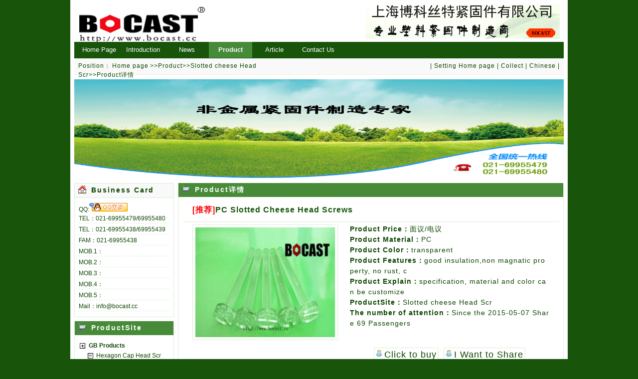

--- FILE ---
content_type: text/html
request_url: http://www.bocast.cc/e/Productshow.asp?id=216
body_size: 87746
content:
<!DOCTYPE html PUBLIC "-//W3C//DTD XHTML 1.0 Transitional//EN" "http://www.w3.org/TR/xhtml1/DTD/xhtml1-transitional.dtd">
<html xmlns="http://www.w3.org/1999/xhtml">
<head>
<meta name="keywords" content="PC Slotted Cheese Head Screws,Slotted cheese Head Scr,Product详情,BOCAST,bocast,Fasteners, plastic screws, nylon screws">
<meta name="description" content="PC Slotted Cheese Head Screws,Slotted cheese Head Scr,Product详情,Professional plastic fastener manufacturers">
<meta http-equiv="Content-Type" content="text/html; charset=gb2312" />
<title>PC Slotted Cheese Head Screws,Slotted cheese Head Scr,Product详情,Shanghai Bocast Fastener Co.,Ltd</title>
<link rel="stylesheet" type="text/css" rev="stylesheet" ID="AsaiSkin" href="skins/greenzhucolor/asai.css"><script language="javascript" src="AsaiGB.js"></script>
<script type="text/javascript">kfguin="800065779";eid="2188z8p8p8p8x8R8y8y80";ws="bocast.cc"; companyname="BOCAST"; welcomeword="Hello：<br>Dear customers,What can I do for you?"; type="1";wpadomain="b";</script> <script type="text/javascript" src="http://im.bizapp.qq.com:8000/kf.js?t=110922"></script>
</head>
<body>
<div id="asaibody">
<div id="asaigys">
<div id="asaibtop"></div>
<div id="asaibmain">

<div id="sailogo">
<div id="slogo"><a href="http://www.bocast.cc/e/index.asphttp://www.bocast.cc/e/" target="_blank"><img src="asaiimg/logo.gif" /></a></div>
<div id="slom">
<div id="slomt"><a href="http://www.bocast.cc/e/index.asphttp://www.bocast.cc/e/" target="_blank" class="alogo">Shanghai Bocast Fastener Co.,Ltd</a></div>
<div id="slomc"><a href="http://www.bocast.cc/e/index.asphttp://www.bocast.cc/e/" target="_blank">Professional plastic fastener manufacturers</a></div>
</div>
<div id="slot"><a href="About.asp?id=1" target="_blank"><img src="asaiimg/banner/t.gif" /></a></div>
</div>

<div id="saimenu"><table border="0" cellspacing="0" cellpadding="0" align="center" id="smenu"><tr><td id="saimbg1"></td><td id="saimbg2"><div id="AsaiMenuT"><li><a href="Index.asp" title="Home Page">Home Page</a></li><li class="mg"></li><li><a href="About.asp?id=1" title="Company Profile">Introduction</a></li><li class="mg"></li><li><a href="News.asp" title="Information Center">News</a><ul><li><a href="News.asp?Class=2" title="The station information">The station information</a></li>
<li><a href="News.asp?class=7" title="Industry information">Industry information</a></li>
<li><a href="News.asp?class=6" title="Exhibition ">Exhibition </a></li>
</ul></li><li class="mg"></li><li><a href="Product.asp" title="Product Center" class="menuon">Product</a><ul><li><a href="Product.asp?bi=1&Class=40" title="GB Products">GB Products</a></li>
<li><a href="Product.asp?bi=1&Class=52" title="BSW Products">BSW Products</a></li>
<li><a href="Product.asp?bi=1&Class=53" title="DIN Products">DIN Products</a></li>
<li><a href="Product.asp?bi=1&Class=54" title="Other Products">Other Products</a></li>
</ul></li><li class="mg"></li><li><a href="Article.asp" title="Technical Support">Article</a></li><li class="mg"></li><li><a href="About.asp?id=3" title="Contact Us">Contact Us</a></li><li class="mg"></li></div></td><td id="saimbg3"></td></tr></table></div>

<div id="saidir">
<div id="sdir">
<div id="sdli">Position：<a href="http://www.bocast.cc/e/index.asphttp://www.bocast.cc/e/" class="adir">Home page</a>&gt;&gt;<a href=Product.asp>Product</a>&gt;&gt;<a href=Product.asp?Class=62>Slotted cheese Head Scr</a>&gt;&gt;Product详情</div>
<div id="sdco"><a href=" " target=" "> </a> 
  | <a href="#" onClick="this.style.behavior='url(#default#homepage)';this.setHomePage('http://www.bocast.cc/e/index.asp');">Setting Home page</a> | 
<a href="javascript:window.external.AddFavorite('http://www.bocast.cc/e/index.asp','Shanghai Bocast Fastener Co.,Ltd')">Collect</a> | <a href="../">Chinese</a> |<span class="adcos">SN：ace69222987</span></div>
</div>
</div>

<div id="saibanner">
<script type="text/javascript">
AsaiKimg1=new Image ();AsaiKimg1.src='asaiimg/banner/1.gif'; 
AsaiKimg2=new Image ();AsaiKimg2.src='asaiimg/banner/2.gif'; 
AsaiKimg3=new Image ();AsaiKimg3.src='asaiimg/banner/3.gif'; 
AsaiKimg4=new Image ();AsaiKimg4.src='asaiimg/banner/4.gif'; 
AsaiKimg5=new Image ();AsaiKimg5.src='asaiimg/banner/5.gif'; 
AsaiKimg6=new Image ();AsaiKimg6.src='asaiimg/banner/1.gif'; 
AsaiKurl1=new Image ();AsaiKurl1.src='Product.asp';
AsaiKurl2=new Image ();AsaiKurl2.src='About.asp?id=3';
AsaiKurl3=new Image ();AsaiKurl3.src='Product.asp';
AsaiKurl4=new Image ();AsaiKurl4.src='About.asp?id=3';
AsaiKurl5=new Image ();AsaiKurl5.src='Product.asp';
AsaiKurl6=new Image ();AsaiKurl6.src='About.asp?id=3';
var AsaiKWid=982; 
var AsaiKHei=200; 
</script><script language="JavaScript" charset="gb2312" src="AsaiJsBanner.js"></script>
</div>
<!--saimain start-->
<div id="saimain">
<div id="saimc">
<!--sai start-->
<div class="saiaku">
<div class="saiaktk">
<div class="saiaktma">
<div class="htc"><a href="Product.asp" class="akt">Product详情</a></div>

</div>
</div>
<div class="saiakck">
<div class="saiakcma">

<h1 id="asaist"><font class="r">[推荐]</font>PC Slotted Cheese Head Screws</h1>
<div id="asaisk">
<div id="asaiskg">
<a href="uploadfile/201505071015355161.jpg" target="_blank"><img src="uploadfile/201505071015355161.jpg" class="simg" alt="PC Slotted Cheese Head Screws" /></a>
</div>
<div id="asaiskw">

<p><b>Product Price：</b>面议/电议</p>
<p><b>Product Material：</b>PC</p>
<p><b>Product Color：</b>transparent</p>
<p><b>Product Features：</b>good insulation,non magnatic property, no rust, c</p>
<p><b>Product Explain：</b>specification, material and color can be customize</p>
<p><b>ProductSite：</b><a target="_blank" href="product.asp?Class=62">Slotted cheese Head Scr</a></p>
<p><b>The number of attention：</b>Since the 2015-05-07 Share <script language="javascript" src="x.asp?ty=4&id=216"></script> Passengers</p><br>
<div id="asaisp">
  <div align="center"></a><a href="dingdan.asp?tit=PC Slotted Cheese Head Screws&amp;jiage=0" target="_blank" class="fx" style="font-size: 18px" >Click to buy</a><a href="Productshow.asp?ty=email&amp;tit=PC Slotted Cheese Head Screws&amp;id=216" target="_blank" class="fx" style="font-size: 18px">I Want to Share</a></div>
</div>
<p align="center"></p>
<div align="center">
  
</div>
<div align="center">
  
</div>
<div align="center"></div>
</div>
</div>

<div id="asaisc"><TABLE style="WIDTH: 499.5pt; BORDER-COLLAPSE: collapse" width=666 height=163>
<COLGROUP>
<COL width=72>
<COL width=86>
<COL width=72>
<COL width=61>
<COL width=80>
<COL width=82>
<COL width=84>
<COL width=58>
<COL width=71>
<TBODY>
<TR height=30>
<TD style="BORDER-BOTTOM: #000000 0.5pt solid; TEXT-ALIGN: center; BORDER-LEFT: #000000 0.5pt solid; FONT-STYLE: normal; WIDTH: 226.5pt; HEIGHT: 122.25pt; COLOR: #000000; FONT-SIZE: 12pt; VERTICAL-ALIGN: bottom; BORDER-TOP: #000000 0.5pt solid; FONT-WEIGHT: 400; BORDER-RIGHT: #000000 0.5pt solid; TEXT-DECORATION: none; mso-protection: locked visible" class=et2 height=163 rowSpan=8 width=302 colSpan=4><IMG alt="" src="http://bocast.cc/e/uploadfile/201505071016255161.png"></TD>
<TD style="BORDER-BOTTOM: #000000 0.5pt solid; TEXT-ALIGN: center; FONT-STYLE: normal; WIDTH: 60pt; WHITE-SPACE: normal; BACKGROUND: #ccffcc; HEIGHT: 22.5pt; COLOR: #000000; FONT-SIZE: 9pt; VERTICAL-ALIGN: middle; BORDER-TOP: #000000 0.5pt solid; FONT-WEIGHT: 400; BORDER-RIGHT: #000000 0.5pt solid; TEXT-DECORATION: none; mso-protection: locked visible; mso-pattern: none none" class=et3 height=30 width=80 x:str>Product<SPAN style="mso-spacerun: yes">&nbsp;</SPAN>Coding<SPAN style="mso-spacerun: yes">&nbsp;</SPAN></TD>
<TD style="BORDER-BOTTOM: #000000 0.5pt solid; TEXT-ALIGN: center; BORDER-LEFT: #000000 0.5pt solid; FONT-STYLE: normal; WIDTH: 61.5pt; WHITE-SPACE: normal; BACKGROUND: #ccffcc; HEIGHT: 22.5pt; COLOR: #000000; FONT-SIZE: 9pt; VERTICAL-ALIGN: middle; BORDER-TOP: #000000 0.5pt solid; FONT-WEIGHT: 400; BORDER-RIGHT: #000000 0.5pt solid; TEXT-DECORATION: none; mso-protection: locked visible; mso-pattern: none none" class=et4 height=30 width=82 x:str>A</TD>
<TD style="BORDER-BOTTOM: #000000 0.5pt solid; TEXT-ALIGN: center; BORDER-LEFT: #000000 0.5pt solid; FONT-STYLE: normal; WIDTH: 63pt; WHITE-SPACE: normal; BACKGROUND: #ccffcc; HEIGHT: 22.5pt; COLOR: #000000; FONT-SIZE: 9pt; VERTICAL-ALIGN: middle; BORDER-TOP: #000000 0.5pt solid; FONT-WEIGHT: 400; BORDER-RIGHT: #000000 0.5pt solid; TEXT-DECORATION: none; mso-protection: locked visible; mso-pattern: none none" class=et4 height=30 width=84 x:str>H</TD>
<TD style="BORDER-BOTTOM: #000000 0.5pt solid; TEXT-ALIGN: center; BORDER-LEFT: #000000 0.5pt solid; FONT-STYLE: normal; WIDTH: 43.5pt; WHITE-SPACE: normal; BACKGROUND: #ccffcc; HEIGHT: 22.5pt; COLOR: #000000; FONT-SIZE: 9pt; VERTICAL-ALIGN: middle; BORDER-TOP: #000000 0.5pt solid; FONT-WEIGHT: 400; BORDER-RIGHT: #000000 0.5pt solid; TEXT-DECORATION: none; mso-protection: locked visible; mso-pattern: none none" class=et4 height=30 width=58 x:str>T(≥)</TD>
<TD style="BORDER-BOTTOM: #000000 0.5pt solid; TEXT-ALIGN: center; BORDER-LEFT: #000000 0.5pt solid; FONT-STYLE: normal; WIDTH: 53.25pt; WHITE-SPACE: normal; BACKGROUND: #ccffcc; HEIGHT: 22.5pt; COLOR: #000000; FONT-SIZE: 9pt; VERTICAL-ALIGN: middle; BORDER-TOP: #000000 0.5pt solid; FONT-WEIGHT: 400; BORDER-RIGHT: #000000 0.5pt solid; TEXT-DECORATION: none; mso-protection: locked visible; mso-pattern: none none" class=et4 height=30 width=71 x:str>J</TD></TR>
<TR height=19>
<TD style="BORDER-BOTTOM: #000000 0.5pt solid; TEXT-ALIGN: center; FONT-STYLE: normal; WIDTH: 60pt; WHITE-SPACE: normal; BACKGROUND: #ffffff; HEIGHT: 14.25pt; COLOR: #000000; FONT-SIZE: 10pt; VERTICAL-ALIGN: middle; BORDER-TOP: #000000 0.5pt solid; FONT-WEIGHT: 400; BORDER-RIGHT: #000000 0.5pt solid; TEXT-DECORATION: none; mso-protection: locked visible; mso-pattern: none none" class=et5 height=19 width=80 x:str>M3</TD>
<TD style="BORDER-BOTTOM: #000000 0.5pt solid; TEXT-ALIGN: center; BORDER-LEFT: #000000 0.5pt solid; FONT-STYLE: normal; WIDTH: 61.5pt; WHITE-SPACE: normal; BACKGROUND: #ffffff; HEIGHT: 14.25pt; COLOR: #000000; FONT-SIZE: 10pt; VERTICAL-ALIGN: middle; BORDER-TOP: #000000 0.5pt solid; FONT-WEIGHT: 400; BORDER-RIGHT: #000000 0.5pt solid; TEXT-DECORATION: none; mso-protection: locked visible; mso-pattern: none none" class=et6 height=19 width=82 x:str>5.4-5.5</TD>
<TD style="BORDER-BOTTOM: #000000 0.5pt solid; TEXT-ALIGN: center; BORDER-LEFT: #000000 0.5pt solid; FONT-STYLE: normal; WIDTH: 63pt; WHITE-SPACE: normal; BACKGROUND: #ffffff; HEIGHT: 14.25pt; COLOR: #000000; FONT-SIZE: 10pt; VERTICAL-ALIGN: middle; BORDER-TOP: #000000 0.5pt solid; FONT-WEIGHT: 400; BORDER-RIGHT: #000000 0.5pt solid; TEXT-DECORATION: none; mso-protection: locked visible; mso-pattern: none none" class=et6 height=19 width=84 x:str>1.9-2.0</TD>
<TD style="BORDER-BOTTOM: #000000 0.5pt solid; TEXT-ALIGN: center; BORDER-LEFT: #000000 0.5pt solid; FONT-STYLE: normal; WIDTH: 43.5pt; WHITE-SPACE: normal; BACKGROUND: #ffffff; HEIGHT: 14.25pt; COLOR: #000000; FONT-SIZE: 10pt; VERTICAL-ALIGN: middle; BORDER-TOP: #000000 0.5pt solid; FONT-WEIGHT: 400; BORDER-RIGHT: #000000 0.5pt solid; TEXT-DECORATION: none; mso-protection: locked visible; mso-pattern: none none" class=et6 height=19 width=58 00000000000000 x:num="1">1</TD>
<TD style="BORDER-BOTTOM: #000000 0.5pt solid; TEXT-ALIGN: center; BORDER-LEFT: #000000 0.5pt solid; FONT-STYLE: normal; WIDTH: 53.25pt; WHITE-SPACE: normal; BACKGROUND: #ffffff; HEIGHT: 14.25pt; COLOR: #000000; FONT-SIZE: 9pt; VERTICAL-ALIGN: middle; BORDER-TOP: #000000 0.5pt solid; FONT-WEIGHT: 400; BORDER-RIGHT: #000000 0.5pt solid; TEXT-DECORATION: none; mso-protection: locked visible; mso-pattern: none none" class=et7 height=19 width=71 x:num="1.3" 000000000000>1.3</TD></TR>
<TR height=19>
<TD style="BORDER-BOTTOM: #000000 0.5pt solid; TEXT-ALIGN: center; FONT-STYLE: normal; WIDTH: 60pt; WHITE-SPACE: normal; BACKGROUND: #ffffff; HEIGHT: 14.25pt; COLOR: #000000; FONT-SIZE: 10pt; VERTICAL-ALIGN: middle; BORDER-TOP: #000000 0.5pt solid; FONT-WEIGHT: 400; BORDER-RIGHT: #000000 0.5pt solid; TEXT-DECORATION: none; mso-protection: locked visible; mso-pattern: none none" class=et5 height=19 width=80 x:str>M4</TD>
<TD style="BORDER-BOTTOM: #000000 0.5pt solid; TEXT-ALIGN: center; BORDER-LEFT: #000000 0.5pt solid; FONT-STYLE: normal; WIDTH: 61.5pt; WHITE-SPACE: normal; BACKGROUND: #ffffff; HEIGHT: 14.25pt; COLOR: #000000; FONT-SIZE: 10pt; VERTICAL-ALIGN: middle; BORDER-TOP: #000000 0.5pt solid; FONT-WEIGHT: 400; BORDER-RIGHT: #000000 0.5pt solid; TEXT-DECORATION: none; mso-protection: locked visible; mso-pattern: none none" class=et6 height=19 width=82 x:str>6.78-7.0</TD>
<TD style="BORDER-BOTTOM: #000000 0.5pt solid; TEXT-ALIGN: center; BORDER-LEFT: #000000 0.5pt solid; FONT-STYLE: normal; WIDTH: 63pt; WHITE-SPACE: normal; BACKGROUND: #ffffff; HEIGHT: 14.25pt; COLOR: #000000; FONT-SIZE: 10pt; VERTICAL-ALIGN: middle; BORDER-TOP: #000000 0.5pt solid; FONT-WEIGHT: 400; BORDER-RIGHT: #000000 0.5pt solid; TEXT-DECORATION: none; mso-protection: locked visible; mso-pattern: none none" class=et6 height=19 width=84 x:str>2.46-2.6</TD>
<TD style="BORDER-BOTTOM: #000000 0.5pt solid; TEXT-ALIGN: center; BORDER-LEFT: #000000 0.5pt solid; FONT-STYLE: normal; WIDTH: 43.5pt; WHITE-SPACE: normal; BACKGROUND: #ffffff; HEIGHT: 14.25pt; COLOR: #000000; FONT-SIZE: 10pt; VERTICAL-ALIGN: middle; BORDER-TOP: #000000 0.5pt solid; FONT-WEIGHT: 400; BORDER-RIGHT: #000000 0.5pt solid; TEXT-DECORATION: none; mso-protection: locked visible; mso-pattern: none none" class=et6 height=19 width=58 x:num="1.2" 000000000000>1.2</TD>
<TD style="BORDER-BOTTOM: #000000 0.5pt solid; TEXT-ALIGN: center; BORDER-LEFT: #000000 0.5pt solid; FONT-STYLE: normal; WIDTH: 53.25pt; WHITE-SPACE: normal; BACKGROUND: #ffffff; HEIGHT: 14.25pt; COLOR: #000000; FONT-SIZE: 9pt; VERTICAL-ALIGN: middle; BORDER-TOP: #000000 0.5pt solid; FONT-WEIGHT: 400; BORDER-RIGHT: #000000 0.5pt solid; TEXT-DECORATION: none; mso-protection: locked visible; mso-pattern: none none" class=et7 height=19 width=71 x:num="1.6" 000000000000>1.6</TD></TR>
<TR height=19>
<TD style="BORDER-BOTTOM: #000000 0.5pt solid; TEXT-ALIGN: center; FONT-STYLE: normal; WIDTH: 60pt; WHITE-SPACE: normal; BACKGROUND: #ffffff; HEIGHT: 14.25pt; COLOR: #000000; FONT-SIZE: 10pt; VERTICAL-ALIGN: middle; BORDER-TOP: #000000 0.5pt solid; FONT-WEIGHT: 400; BORDER-RIGHT: #000000 0.5pt solid; TEXT-DECORATION: none; mso-protection: locked visible; mso-pattern: none none" class=et5 height=19 width=80 x:str>M5</TD>
<TD style="BORDER-BOTTOM: #000000 0.5pt solid; TEXT-ALIGN: center; BORDER-LEFT: #000000 0.5pt solid; FONT-STYLE: normal; WIDTH: 61.5pt; WHITE-SPACE: normal; BACKGROUND: #ffffff; HEIGHT: 14.25pt; COLOR: #000000; FONT-SIZE: 10pt; VERTICAL-ALIGN: middle; BORDER-TOP: #000000 0.5pt solid; FONT-WEIGHT: 400; BORDER-RIGHT: #000000 0.5pt solid; TEXT-DECORATION: none; mso-protection: locked visible; mso-pattern: none none" class=et6 height=19 width=82 x:str>8.28-8.5</TD>
<TD style="BORDER-BOTTOM: #000000 0.5pt solid; TEXT-ALIGN: center; BORDER-LEFT: #000000 0.5pt solid; FONT-STYLE: normal; WIDTH: 63pt; WHITE-SPACE: normal; BACKGROUND: #ffffff; HEIGHT: 14.25pt; COLOR: #000000; FONT-SIZE: 10pt; VERTICAL-ALIGN: middle; BORDER-TOP: #000000 0.5pt solid; FONT-WEIGHT: 400; BORDER-RIGHT: #000000 0.5pt solid; TEXT-DECORATION: none; mso-protection: locked visible; mso-pattern: none none" class=et6 height=19 width=84 x:str>3.12-3.3</TD>
<TD style="BORDER-BOTTOM: #000000 0.5pt solid; TEXT-ALIGN: center; BORDER-LEFT: #000000 0.5pt solid; FONT-STYLE: normal; WIDTH: 43.5pt; WHITE-SPACE: normal; BACKGROUND: #ffffff; HEIGHT: 14.25pt; COLOR: #000000; FONT-SIZE: 10pt; VERTICAL-ALIGN: middle; BORDER-TOP: #000000 0.5pt solid; FONT-WEIGHT: 400; BORDER-RIGHT: #000000 0.5pt solid; TEXT-DECORATION: none; mso-protection: locked visible; mso-pattern: none none" class=et6 height=19 width=58 x:num="1.5" 000000000000>1.5</TD>
<TD style="BORDER-BOTTOM: #000000 0.5pt solid; TEXT-ALIGN: center; BORDER-LEFT: #000000 0.5pt solid; FONT-STYLE: normal; WIDTH: 53.25pt; WHITE-SPACE: normal; BACKGROUND: #ffffff; HEIGHT: 14.25pt; COLOR: #000000; FONT-SIZE: 9pt; VERTICAL-ALIGN: middle; BORDER-TOP: #000000 0.5pt solid; FONT-WEIGHT: 400; BORDER-RIGHT: #000000 0.5pt solid; TEXT-DECORATION: none; mso-protection: locked visible; mso-pattern: none none" class=et7 height=19 width=71 00000000000000 x:num="2">2</TD></TR>
<TR height=19>
<TD style="BORDER-BOTTOM: #000000 0.5pt solid; TEXT-ALIGN: center; FONT-STYLE: normal; WIDTH: 60pt; WHITE-SPACE: normal; BACKGROUND: #ffffff; HEIGHT: 14.25pt; COLOR: #000000; FONT-SIZE: 10pt; VERTICAL-ALIGN: middle; BORDER-TOP: #000000 0.5pt solid; FONT-WEIGHT: 400; BORDER-RIGHT: #000000 0.5pt solid; TEXT-DECORATION: none; mso-protection: locked visible; mso-pattern: none none" class=et5 height=19 width=80 x:str>M6</TD>
<TD style="BORDER-BOTTOM: #000000 0.5pt solid; TEXT-ALIGN: center; BORDER-LEFT: #000000 0.5pt solid; FONT-STYLE: normal; WIDTH: 61.5pt; WHITE-SPACE: normal; BACKGROUND: #ffffff; HEIGHT: 14.25pt; COLOR: #000000; FONT-SIZE: 10pt; VERTICAL-ALIGN: middle; BORDER-TOP: #000000 0.5pt solid; FONT-WEIGHT: 400; BORDER-RIGHT: #000000 0.5pt solid; TEXT-DECORATION: none; mso-protection: locked visible; mso-pattern: none none" class=et6 height=19 width=82 x:str>9.78-10.0</TD>
<TD style="BORDER-BOTTOM: #000000 0.5pt solid; TEXT-ALIGN: center; BORDER-LEFT: #000000 0.5pt solid; FONT-STYLE: normal; WIDTH: 63pt; WHITE-SPACE: normal; BACKGROUND: #ffffff; HEIGHT: 14.25pt; COLOR: #000000; FONT-SIZE: 10pt; VERTICAL-ALIGN: middle; BORDER-TOP: #000000 0.5pt solid; FONT-WEIGHT: 400; BORDER-RIGHT: #000000 0.5pt solid; TEXT-DECORATION: none; mso-protection: locked visible; mso-pattern: none none" class=et6 height=19 width=84 x:str>5.7-6.0</TD>
<TD style="BORDER-BOTTOM: #000000 0.5pt solid; TEXT-ALIGN: center; BORDER-LEFT: #000000 0.5pt solid; FONT-STYLE: normal; WIDTH: 43.5pt; WHITE-SPACE: normal; BACKGROUND: #ffffff; HEIGHT: 14.25pt; COLOR: #000000; FONT-SIZE: 10pt; VERTICAL-ALIGN: middle; BORDER-TOP: #000000 0.5pt solid; FONT-WEIGHT: 400; BORDER-RIGHT: #000000 0.5pt solid; TEXT-DECORATION: none; mso-protection: locked visible; mso-pattern: none none" class=et6 height=19 width=58 x:num="1.9" 000000000000>1.9</TD>
<TD style="BORDER-BOTTOM: #000000 0.5pt solid; TEXT-ALIGN: center; BORDER-LEFT: #000000 0.5pt solid; FONT-STYLE: normal; WIDTH: 53.25pt; WHITE-SPACE: normal; BACKGROUND: #ffffff; HEIGHT: 14.25pt; COLOR: #000000; FONT-SIZE: 9pt; VERTICAL-ALIGN: middle; BORDER-TOP: #000000 0.5pt solid; FONT-WEIGHT: 400; BORDER-RIGHT: #000000 0.5pt solid; TEXT-DECORATION: none; mso-protection: locked visible; mso-pattern: none none" class=et7 height=19 width=71 x:num="2.3" 000000000000>2.3</TD></TR>
<TR height=19>
<TD style="BORDER-BOTTOM: #000000 0.5pt solid; TEXT-ALIGN: center; FONT-STYLE: normal; WIDTH: 60pt; WHITE-SPACE: normal; BACKGROUND: #ffffff; HEIGHT: 14.25pt; COLOR: #000000; FONT-SIZE: 10pt; VERTICAL-ALIGN: middle; BORDER-TOP: #000000 0.5pt solid; FONT-WEIGHT: 400; BORDER-RIGHT: #000000 0.5pt solid; TEXT-DECORATION: none; mso-protection: locked visible; mso-pattern: none none" class=et5 height=19 width=80 x:str>M8</TD>
<TD style="BORDER-BOTTOM: #000000 0.5pt solid; TEXT-ALIGN: center; BORDER-LEFT: #000000 0.5pt solid; FONT-STYLE: normal; WIDTH: 61.5pt; WHITE-SPACE: normal; BACKGROUND: #ffffff; HEIGHT: 14.25pt; COLOR: #000000; FONT-SIZE: 10pt; VERTICAL-ALIGN: middle; BORDER-TOP: #000000 0.5pt solid; FONT-WEIGHT: 400; BORDER-RIGHT: #000000 0.5pt solid; TEXT-DECORATION: none; mso-protection: locked visible; mso-pattern: none none" class=et6 height=19 width=82 x:str>12.73-13.0</TD>
<TD style="BORDER-BOTTOM: #000000 0.5pt solid; TEXT-ALIGN: center; BORDER-LEFT: #000000 0.5pt solid; FONT-STYLE: normal; WIDTH: 63pt; WHITE-SPACE: normal; BACKGROUND: #ffffff; HEIGHT: 14.25pt; COLOR: #000000; FONT-SIZE: 10pt; VERTICAL-ALIGN: middle; BORDER-TOP: #000000 0.5pt solid; FONT-WEIGHT: 400; BORDER-RIGHT: #000000 0.5pt solid; TEXT-DECORATION: none; mso-protection: locked visible; mso-pattern: none none" class=et6 height=19 width=84 x:str>4.7-5.0</TD>
<TD style="BORDER-BOTTOM: #000000 0.5pt solid; TEXT-ALIGN: center; BORDER-LEFT: #000000 0.5pt solid; FONT-STYLE: normal; WIDTH: 43.5pt; WHITE-SPACE: normal; BACKGROUND: #ffffff; HEIGHT: 14.25pt; COLOR: #000000; FONT-SIZE: 10pt; VERTICAL-ALIGN: middle; BORDER-TOP: #000000 0.5pt solid; FONT-WEIGHT: 400; BORDER-RIGHT: #000000 0.5pt solid; TEXT-DECORATION: none; mso-protection: locked visible; mso-pattern: none none" class=et6 height=19 width=58 x:num="2.3" 000000000000>2.3</TD>
<TD style="BORDER-BOTTOM: #000000 0.5pt solid; TEXT-ALIGN: center; BORDER-LEFT: #000000 0.5pt solid; FONT-STYLE: normal; WIDTH: 53.25pt; WHITE-SPACE: normal; BACKGROUND: #ffffff; HEIGHT: 14.25pt; COLOR: #000000; FONT-SIZE: 9pt; VERTICAL-ALIGN: middle; BORDER-TOP: #000000 0.5pt solid; FONT-WEIGHT: 400; BORDER-RIGHT: #000000 0.5pt solid; TEXT-DECORATION: none; mso-protection: locked visible; mso-pattern: none none" class=et7 height=19 width=71 x:num="2.8" 000000000000>2.8</TD></TR>
<TR height=19>
<TD style="BORDER-BOTTOM: #000000 0.5pt solid; TEXT-ALIGN: center; FONT-STYLE: normal; WIDTH: 60pt; WHITE-SPACE: normal; BACKGROUND: #ffffff; HEIGHT: 14.25pt; COLOR: #000000; FONT-SIZE: 10pt; VERTICAL-ALIGN: middle; BORDER-TOP: #000000 0.5pt solid; FONT-WEIGHT: 400; BORDER-RIGHT: #000000 0.5pt solid; TEXT-DECORATION: none; mso-protection: locked visible; mso-pattern: none none" class=et5 height=19 width=80 x:str>M10</TD>
<TD style="BORDER-BOTTOM: #000000 0.5pt solid; TEXT-ALIGN: center; BORDER-LEFT: #000000 0.5pt solid; FONT-STYLE: normal; WIDTH: 61.5pt; WHITE-SPACE: normal; BACKGROUND: #ffffff; HEIGHT: 14.25pt; COLOR: #000000; FONT-SIZE: 10pt; VERTICAL-ALIGN: middle; BORDER-TOP: #000000 0.5pt solid; FONT-WEIGHT: 400; BORDER-RIGHT: #000000 0.5pt solid; TEXT-DECORATION: none; mso-protection: locked visible; mso-pattern: none none" class=et6 height=19 width=82 x:str>15.73-16.0</TD>
<TD style="BORDER-BOTTOM: #000000 0.5pt solid; TEXT-ALIGN: center; BORDER-LEFT: #000000 0.5pt solid; FONT-STYLE: normal; WIDTH: 63pt; WHITE-SPACE: normal; BACKGROUND: #ffffff; HEIGHT: 14.25pt; COLOR: #000000; FONT-SIZE: 10pt; VERTICAL-ALIGN: middle; BORDER-TOP: #000000 0.5pt solid; FONT-WEIGHT: 400; BORDER-RIGHT: #000000 0.5pt solid; TEXT-DECORATION: none; mso-protection: locked visible; mso-pattern: none none" class=et6 height=19 width=84 x:str>5.9-6.0</TD>
<TD style="BORDER-BOTTOM: #000000 0.5pt solid; TEXT-ALIGN: center; BORDER-LEFT: #000000 0.5pt solid; FONT-STYLE: normal; WIDTH: 43.5pt; WHITE-SPACE: normal; BACKGROUND: #ffffff; HEIGHT: 14.25pt; COLOR: #000000; FONT-SIZE: 10pt; VERTICAL-ALIGN: middle; BORDER-TOP: #000000 0.5pt solid; FONT-WEIGHT: 400; BORDER-RIGHT: #000000 0.5pt solid; TEXT-DECORATION: none; mso-protection: locked visible; mso-pattern: none none" class=et6 height=19 width=58 x:num="2.8" 000000000000>2.8</TD>
<TD style="BORDER-BOTTOM: #000000 0.5pt solid; TEXT-ALIGN: center; BORDER-LEFT: #000000 0.5pt solid; FONT-STYLE: normal; WIDTH: 53.25pt; WHITE-SPACE: normal; BACKGROUND: #ffffff; HEIGHT: 14.25pt; COLOR: #000000; FONT-SIZE: 9pt; VERTICAL-ALIGN: middle; BORDER-TOP: #000000 0.5pt solid; FONT-WEIGHT: 400; BORDER-RIGHT: #000000 0.5pt solid; TEXT-DECORATION: none; mso-protection: locked visible; mso-pattern: none none" class=et7 height=19 width=71 x:num="3.2" 000000000000>3.2</TD></TR>
<TR height=19>
<TD style="BORDER-BOTTOM: #000000 0.5pt solid; TEXT-ALIGN: center; FONT-STYLE: normal; WIDTH: 60pt; WHITE-SPACE: normal; BACKGROUND: #ffffff; HEIGHT: 14.25pt; COLOR: #000000; FONT-SIZE: 10pt; VERTICAL-ALIGN: middle; BORDER-TOP: #000000 0.5pt solid; FONT-WEIGHT: 400; BORDER-RIGHT: #000000 0.5pt solid; TEXT-DECORATION: none; mso-protection: locked visible; mso-pattern: none none" class=et5 height=19 width=80 x:str>M12</TD>
<TD style="BORDER-BOTTOM: #000000 0.5pt solid; TEXT-ALIGN: center; BORDER-LEFT: #000000 0.5pt solid; FONT-STYLE: normal; WIDTH: 61.5pt; WHITE-SPACE: normal; BACKGROUND: #ffffff; HEIGHT: 14.25pt; COLOR: #000000; FONT-SIZE: 10pt; VERTICAL-ALIGN: middle; BORDER-TOP: #000000 0.5pt solid; FONT-WEIGHT: 400; BORDER-RIGHT: #000000 0.5pt solid; TEXT-DECORATION: none; mso-protection: locked visible; mso-pattern: none none" class=et6 height=19 width=82 x:str>18.73-19.0</TD>
<TD style="BORDER-BOTTOM: #000000 0.5pt solid; TEXT-ALIGN: center; BORDER-LEFT: #000000 0.5pt solid; FONT-STYLE: normal; WIDTH: 63pt; WHITE-SPACE: normal; BACKGROUND: #ffffff; HEIGHT: 14.25pt; COLOR: #000000; FONT-SIZE: 10pt; VERTICAL-ALIGN: middle; BORDER-TOP: #000000 0.5pt solid; FONT-WEIGHT: 400; BORDER-RIGHT: #000000 0.5pt solid; TEXT-DECORATION: none; mso-protection: locked visible; mso-pattern: none none" class=et6 height=19 width=84 x:str>7.8-8.0</TD>
<TD style="BORDER-BOTTOM: #000000 0.5pt solid; TEXT-ALIGN: center; BORDER-LEFT: #000000 0.5pt solid; FONT-STYLE: normal; WIDTH: 43.5pt; WHITE-SPACE: normal; BACKGROUND: #ffffff; HEIGHT: 14.25pt; COLOR: #000000; FONT-SIZE: 10pt; VERTICAL-ALIGN: middle; BORDER-TOP: #000000 0.5pt solid; FONT-WEIGHT: 400; BORDER-RIGHT: #000000 0.5pt solid; TEXT-DECORATION: none; mso-protection: locked visible; mso-pattern: none none" class=et6 height=19 width=58 00000000000000 x:num="4">4</TD>
<TD style="BORDER-BOTTOM: #000000 0.5pt solid; TEXT-ALIGN: center; BORDER-LEFT: #000000 0.5pt solid; FONT-STYLE: normal; WIDTH: 53.25pt; WHITE-SPACE: normal; BACKGROUND: #ffffff; HEIGHT: 14.25pt; COLOR: #000000; FONT-SIZE: 9pt; VERTICAL-ALIGN: middle; BORDER-TOP: #000000 0.5pt solid; FONT-WEIGHT: 400; BORDER-RIGHT: #000000 0.5pt solid; TEXT-DECORATION: none; mso-protection: locked visible; mso-pattern: none none" class=et7 height=19 width=71 x:num="3.5" 000000000000>3.5</TD></TR></TBODY></TABLE>
<P>
<TABLE style="WIDTH: 552.75pt; BORDER-COLLAPSE: collapse" width=737 height=684>
<COLGROUP>
<COL width=72>
<COL width=101>
<COL width=72>
<COL width=72>
<COL width=72>
<COL width=82>
<COL width=122>
<COL width=72>
<COL width=72>
<TBODY>
<TR height=19>
<TD style="TEXT-ALIGN: center; FONT-STYLE: normal; WIDTH: 108pt; BACKGROUND: #ffffff; HEIGHT: 14.25pt; COLOR: #000000; FONT-SIZE: 11pt; VERTICAL-ALIGN: middle; FONT-WEIGHT: 700; TEXT-DECORATION: none; mso-protection: locked visible; mso-pattern: none none" class=et2 height=19 width=144 colSpan=2 x:str>Product<SPAN style="mso-spacerun: yes">&nbsp;</SPAN>coding<SPAN style="mso-spacerun: yes">&nbsp;</SPAN></TD>
<TD style="TEXT-ALIGN: center; FONT-STYLE: normal; WIDTH: 108pt; WHITE-SPACE: normal; BACKGROUND: #ffffff; HEIGHT: 14.25pt; COLOR: #000000; FONT-SIZE: 11pt; VERTICAL-ALIGN: middle; FONT-WEIGHT: 700; TEXT-DECORATION: none; mso-protection: locked visible; mso-pattern: none none" class=et3 height=19 width=144 colSpan=2 x:str>specifications<BR></TD>
<TD height=19></TD>
<TD style="FONT-STYLE: normal; WIDTH: 61.5pt; HEIGHT: 14.25pt; COLOR: #000000; FONT-SIZE: 12pt; VERTICAL-ALIGN: bottom; FONT-WEIGHT: 700; TEXT-DECORATION: none; mso-protection: locked visible" class=et4 height=19 width=82 x:str><SPAN style="mso-spacerun: yes">&nbsp;&nbsp;&nbsp;&nbsp;</SPAN>Product<SPAN style="mso-spacerun: yes">&nbsp;</SPAN>coding</TD>
<TD height=19></TD>
<TD style="FONT-STYLE: normal; WIDTH: 54pt; HEIGHT: 14.25pt; COLOR: #000000; FONT-SIZE: 12pt; VERTICAL-ALIGN: bottom; FONT-WEIGHT: 700; TEXT-DECORATION: none; mso-protection: locked visible" class=et4 height=19 width=72 x:str>specifications</TD>
<TD height=19></TD></TR>
<TR height=19>
<TD style="TEXT-ALIGN: center; FONT-STYLE: normal; WIDTH: 108pt; BACKGROUND: #ccffcc; HEIGHT: 14.25pt; COLOR: #000000; FONT-SIZE: 10pt; VERTICAL-ALIGN: bottom; FONT-WEIGHT: 400; TEXT-DECORATION: none; mso-protection: locked visible; mso-pattern: none none" class=et5 height=19 width=144 colSpan=2 x:str>B1100D030050005</TD>
<TD style="TEXT-ALIGN: center; FONT-STYLE: normal; WIDTH: 108pt; BACKGROUND: #ccffcc; HEIGHT: 14.25pt; COLOR: #000000; FONT-SIZE: 10pt; VERTICAL-ALIGN: bottom; FONT-WEIGHT: 400; TEXT-DECORATION: none; mso-protection: locked visible; mso-pattern: none none" class=et5 height=19 width=144 colSpan=2 x:str>M3<SPAN style="mso-spacerun: yes">&nbsp;</SPAN>×0.5×<SPAN style="mso-spacerun: yes">&nbsp;</SPAN>5mm</TD>
<TD height=19></TD>
<TD style="TEXT-ALIGN: center; FONT-STYLE: normal; WIDTH: 123pt; HEIGHT: 14.25pt; COLOR: #000000; FONT-SIZE: 10pt; VERTICAL-ALIGN: bottom; FONT-WEIGHT: 400; TEXT-DECORATION: none; mso-protection: locked visible" class=et6 height=19 width=164 colSpan=2 x:str>B1100D060100008</TD>
<TD style="TEXT-ALIGN: center; FONT-STYLE: normal; WIDTH: 108pt; HEIGHT: 14.25pt; COLOR: #000000; FONT-SIZE: 10pt; VERTICAL-ALIGN: bottom; FONT-WEIGHT: 400; TEXT-DECORATION: none; mso-protection: locked visible" class=et6 height=19 width=144 colSpan=2 x:str>M6<SPAN style="mso-spacerun: yes">&nbsp;</SPAN>×1.0×8mm</TD></TR>
<TR height=19>
<TD style="TEXT-ALIGN: center; FONT-STYLE: normal; WIDTH: 108pt; BACKGROUND: #ffffff; HEIGHT: 14.25pt; COLOR: #000000; FONT-SIZE: 10pt; VERTICAL-ALIGN: bottom; FONT-WEIGHT: 400; TEXT-DECORATION: none; mso-protection: locked visible; mso-pattern: none none" class=et7 height=19 width=144 colSpan=2 x:str>B1100D030050006</TD>
<TD style="TEXT-ALIGN: center; FONT-STYLE: normal; WIDTH: 108pt; BACKGROUND: #ffffff; HEIGHT: 14.25pt; COLOR: #000000; FONT-SIZE: 10pt; VERTICAL-ALIGN: bottom; FONT-WEIGHT: 400; TEXT-DECORATION: none; mso-protection: locked visible; mso-pattern: none none" class=et7 height=19 width=144 colSpan=2 x:str>M3<SPAN style="mso-spacerun: yes">&nbsp;</SPAN>×0.5×<SPAN style="mso-spacerun: yes">&nbsp;</SPAN>6mm</TD>
<TD height=19></TD>
<TD style="TEXT-ALIGN: center; FONT-STYLE: normal; WIDTH: 123pt; BACKGROUND: #ccffcc; HEIGHT: 14.25pt; COLOR: #000000; FONT-SIZE: 10pt; VERTICAL-ALIGN: bottom; FONT-WEIGHT: 400; TEXT-DECORATION: none; mso-protection: locked visible; mso-pattern: none none" class=et5 height=19 width=164 colSpan=2 x:str>B1100D060100010</TD>
<TD style="TEXT-ALIGN: center; FONT-STYLE: normal; WIDTH: 108pt; BACKGROUND: #ccffcc; HEIGHT: 14.25pt; COLOR: #000000; FONT-SIZE: 10pt; VERTICAL-ALIGN: bottom; FONT-WEIGHT: 400; TEXT-DECORATION: none; mso-protection: locked visible; mso-pattern: none none" class=et5 height=19 width=144 colSpan=2 x:str>M6<SPAN style="mso-spacerun: yes">&nbsp;</SPAN>×1.0×10mm</TD></TR>
<TR height=19>
<TD style="TEXT-ALIGN: center; FONT-STYLE: normal; WIDTH: 108pt; BACKGROUND: #ccffcc; HEIGHT: 14.25pt; COLOR: #000000; FONT-SIZE: 10pt; VERTICAL-ALIGN: bottom; FONT-WEIGHT: 400; TEXT-DECORATION: none; mso-protection: locked visible; mso-pattern: none none" class=et5 height=19 width=144 colSpan=2 x:str>B1100D030050008</TD>
<TD style="TEXT-ALIGN: center; FONT-STYLE: normal; WIDTH: 108pt; BACKGROUND: #ccffcc; HEIGHT: 14.25pt; COLOR: #000000; FONT-SIZE: 10pt; VERTICAL-ALIGN: bottom; FONT-WEIGHT: 400; TEXT-DECORATION: none; mso-protection: locked visible; mso-pattern: none none" class=et5 height=19 width=144 colSpan=2 x:str>M3<SPAN style="mso-spacerun: yes">&nbsp;</SPAN>×0.5×<SPAN style="mso-spacerun: yes">&nbsp;</SPAN>8mm</TD>
<TD height=19></TD>
<TD style="TEXT-ALIGN: center; FONT-STYLE: normal; WIDTH: 123pt; HEIGHT: 14.25pt; COLOR: #000000; FONT-SIZE: 10pt; VERTICAL-ALIGN: bottom; FONT-WEIGHT: 400; TEXT-DECORATION: none; mso-protection: locked visible" class=et6 height=19 width=164 colSpan=2 x:str>B1100D060100012</TD>
<TD style="TEXT-ALIGN: center; FONT-STYLE: normal; WIDTH: 108pt; HEIGHT: 14.25pt; COLOR: #000000; FONT-SIZE: 10pt; VERTICAL-ALIGN: bottom; FONT-WEIGHT: 400; TEXT-DECORATION: none; mso-protection: locked visible" class=et6 height=19 width=144 colSpan=2 x:str>M6<SPAN style="mso-spacerun: yes">&nbsp;</SPAN>×1.0×12mm</TD></TR>
<TR height=19>
<TD style="TEXT-ALIGN: center; FONT-STYLE: normal; WIDTH: 108pt; BACKGROUND: #ffffff; HEIGHT: 14.25pt; COLOR: #000000; FONT-SIZE: 10pt; VERTICAL-ALIGN: bottom; FONT-WEIGHT: 400; TEXT-DECORATION: none; mso-protection: locked visible; mso-pattern: none none" class=et7 height=19 width=144 colSpan=2 x:str>B1100D030050010</TD>
<TD style="TEXT-ALIGN: center; FONT-STYLE: normal; WIDTH: 108pt; BACKGROUND: #ffffff; HEIGHT: 14.25pt; COLOR: #000000; FONT-SIZE: 10pt; VERTICAL-ALIGN: bottom; FONT-WEIGHT: 400; TEXT-DECORATION: none; mso-protection: locked visible; mso-pattern: none none" class=et7 height=19 width=144 colSpan=2 x:str>M3<SPAN style="mso-spacerun: yes">&nbsp;</SPAN>×0.5×10mm</TD>
<TD height=19></TD>
<TD style="TEXT-ALIGN: center; FONT-STYLE: normal; WIDTH: 123pt; BACKGROUND: #ccffcc; HEIGHT: 14.25pt; COLOR: #000000; FONT-SIZE: 10pt; VERTICAL-ALIGN: bottom; FONT-WEIGHT: 400; TEXT-DECORATION: none; mso-protection: locked visible; mso-pattern: none none" class=et5 height=19 width=164 colSpan=2 x:str>B1100D060100016</TD>
<TD style="TEXT-ALIGN: center; FONT-STYLE: normal; WIDTH: 108pt; BACKGROUND: #ccffcc; HEIGHT: 14.25pt; COLOR: #000000; FONT-SIZE: 10pt; VERTICAL-ALIGN: bottom; FONT-WEIGHT: 400; TEXT-DECORATION: none; mso-protection: locked visible; mso-pattern: none none" class=et5 height=19 width=144 colSpan=2 x:str>M6<SPAN style="mso-spacerun: yes">&nbsp;</SPAN>×1.0×16mm</TD></TR>
<TR height=19>
<TD style="TEXT-ALIGN: center; FONT-STYLE: normal; WIDTH: 108pt; BACKGROUND: #ccffcc; HEIGHT: 14.25pt; COLOR: #000000; FONT-SIZE: 10pt; VERTICAL-ALIGN: bottom; FONT-WEIGHT: 400; TEXT-DECORATION: none; mso-protection: locked visible; mso-pattern: none none" class=et5 height=19 width=144 colSpan=2 x:str>B1100D030050012</TD>
<TD style="TEXT-ALIGN: center; FONT-STYLE: normal; WIDTH: 108pt; BACKGROUND: #ccffcc; HEIGHT: 14.25pt; COLOR: #000000; FONT-SIZE: 10pt; VERTICAL-ALIGN: bottom; FONT-WEIGHT: 400; TEXT-DECORATION: none; mso-protection: locked visible; mso-pattern: none none" class=et5 height=19 width=144 colSpan=2 x:str>M3<SPAN style="mso-spacerun: yes">&nbsp;</SPAN>×0.5×12mm</TD>
<TD height=19></TD>
<TD style="TEXT-ALIGN: center; FONT-STYLE: normal; WIDTH: 123pt; HEIGHT: 14.25pt; COLOR: #000000; FONT-SIZE: 10pt; VERTICAL-ALIGN: bottom; FONT-WEIGHT: 400; TEXT-DECORATION: none; mso-protection: locked visible" class=et6 height=19 width=164 colSpan=2 x:str>B1100D060100020</TD>
<TD style="TEXT-ALIGN: center; FONT-STYLE: normal; WIDTH: 108pt; HEIGHT: 14.25pt; COLOR: #000000; FONT-SIZE: 10pt; VERTICAL-ALIGN: bottom; FONT-WEIGHT: 400; TEXT-DECORATION: none; mso-protection: locked visible" class=et6 height=19 width=144 colSpan=2 x:str>M6<SPAN style="mso-spacerun: yes">&nbsp;</SPAN>×1.0×20mm</TD></TR>
<TR height=19>
<TD style="TEXT-ALIGN: center; FONT-STYLE: normal; WIDTH: 108pt; BACKGROUND: #ffffff; HEIGHT: 14.25pt; COLOR: #000000; FONT-SIZE: 10pt; VERTICAL-ALIGN: bottom; FONT-WEIGHT: 400; TEXT-DECORATION: none; mso-protection: locked visible; mso-pattern: none none" class=et7 height=19 width=144 colSpan=2 x:str>B1100D030050016</TD>
<TD style="TEXT-ALIGN: center; FONT-STYLE: normal; WIDTH: 108pt; BACKGROUND: #ffffff; HEIGHT: 14.25pt; COLOR: #000000; FONT-SIZE: 10pt; VERTICAL-ALIGN: bottom; FONT-WEIGHT: 400; TEXT-DECORATION: none; mso-protection: locked visible; mso-pattern: none none" class=et7 height=19 width=144 colSpan=2 x:str>M3<SPAN style="mso-spacerun: yes">&nbsp;</SPAN>×0.5×16mm</TD>
<TD height=19></TD>
<TD style="TEXT-ALIGN: center; FONT-STYLE: normal; WIDTH: 123pt; BACKGROUND: #ccffcc; HEIGHT: 14.25pt; COLOR: #000000; FONT-SIZE: 10pt; VERTICAL-ALIGN: bottom; FONT-WEIGHT: 400; TEXT-DECORATION: none; mso-protection: locked visible; mso-pattern: none none" class=et5 height=19 width=164 colSpan=2 x:str>B1100D060100025</TD>
<TD style="TEXT-ALIGN: center; FONT-STYLE: normal; WIDTH: 108pt; BACKGROUND: #ccffcc; HEIGHT: 14.25pt; COLOR: #000000; FONT-SIZE: 10pt; VERTICAL-ALIGN: bottom; FONT-WEIGHT: 400; TEXT-DECORATION: none; mso-protection: locked visible; mso-pattern: none none" class=et5 height=19 width=144 colSpan=2 x:str>M6<SPAN style="mso-spacerun: yes">&nbsp;</SPAN>×1.0×25mm</TD></TR>
<TR height=19>
<TD style="TEXT-ALIGN: center; FONT-STYLE: normal; WIDTH: 108pt; BACKGROUND: #ccffcc; HEIGHT: 14.25pt; COLOR: #000000; FONT-SIZE: 10pt; VERTICAL-ALIGN: bottom; FONT-WEIGHT: 400; TEXT-DECORATION: none; mso-protection: locked visible; mso-pattern: none none" class=et5 height=19 width=144 colSpan=2 x:str>B1100D030050020</TD>
<TD style="TEXT-ALIGN: center; FONT-STYLE: normal; WIDTH: 108pt; BACKGROUND: #ccffcc; HEIGHT: 14.25pt; COLOR: #000000; FONT-SIZE: 10pt; VERTICAL-ALIGN: bottom; FONT-WEIGHT: 400; TEXT-DECORATION: none; mso-protection: locked visible; mso-pattern: none none" class=et5 height=19 width=144 colSpan=2 x:str>M3<SPAN style="mso-spacerun: yes">&nbsp;</SPAN>×0.5×20mm</TD>
<TD height=19></TD>
<TD style="FONT-STYLE: normal; WIDTH: 61.5pt; BACKGROUND: #00ccff; HEIGHT: 14.25pt; COLOR: #000000; FONT-SIZE: 12pt; VERTICAL-ALIGN: bottom; FONT-WEIGHT: 400; TEXT-DECORATION: none; mso-protection: locked visible; mso-pattern: none none" class=et9 height=19 width=82></TD>
<TD style="FONT-STYLE: normal; WIDTH: 91.5pt; BACKGROUND: #00ccff; HEIGHT: 14.25pt; COLOR: #000000; FONT-SIZE: 12pt; VERTICAL-ALIGN: bottom; FONT-WEIGHT: 400; TEXT-DECORATION: none; mso-protection: locked visible; mso-pattern: none none" class=et9 height=19 width=122></TD>
<TD style="FONT-STYLE: normal; WIDTH: 54pt; BACKGROUND: #00ccff; HEIGHT: 14.25pt; COLOR: #000000; FONT-SIZE: 12pt; VERTICAL-ALIGN: bottom; FONT-WEIGHT: 400; TEXT-DECORATION: none; mso-protection: locked visible; mso-pattern: none none" class=et9 height=19 width=72></TD>
<TD style="FONT-STYLE: normal; WIDTH: 54pt; BACKGROUND: #00ccff; HEIGHT: 14.25pt; COLOR: #000000; FONT-SIZE: 12pt; VERTICAL-ALIGN: bottom; FONT-WEIGHT: 400; TEXT-DECORATION: none; mso-protection: locked visible; mso-pattern: none none" class=et9 height=19 width=72></TD></TR>
<TR height=19>
<TD style="TEXT-ALIGN: center; FONT-STYLE: normal; WIDTH: 108pt; BACKGROUND: #ffffff; HEIGHT: 14.25pt; COLOR: #000000; FONT-SIZE: 10pt; VERTICAL-ALIGN: bottom; FONT-WEIGHT: 400; TEXT-DECORATION: none; mso-protection: locked visible; mso-pattern: none none" class=et7 height=19 width=144 colSpan=2 x:str>B1100D030050025</TD>
<TD style="TEXT-ALIGN: center; FONT-STYLE: normal; WIDTH: 108pt; BACKGROUND: #ffffff; HEIGHT: 14.25pt; COLOR: #000000; FONT-SIZE: 10pt; VERTICAL-ALIGN: bottom; FONT-WEIGHT: 400; TEXT-DECORATION: none; mso-protection: locked visible; mso-pattern: none none" class=et7 height=19 width=144 colSpan=2 x:str>M3<SPAN style="mso-spacerun: yes">&nbsp;</SPAN>×0.5×25mm</TD>
<TD height=19></TD>
<TD style="TEXT-ALIGN: center; FONT-STYLE: normal; WIDTH: 123pt; HEIGHT: 14.25pt; COLOR: #000000; FONT-SIZE: 10pt; VERTICAL-ALIGN: bottom; FONT-WEIGHT: 400; TEXT-DECORATION: none; mso-protection: locked visible" class=et6 height=19 width=164 colSpan=2 x:str>B1100D080125010</TD>
<TD style="TEXT-ALIGN: center; FONT-STYLE: normal; WIDTH: 108pt; HEIGHT: 14.25pt; COLOR: #000000; FONT-SIZE: 10pt; VERTICAL-ALIGN: bottom; FONT-WEIGHT: 400; TEXT-DECORATION: none; mso-protection: locked visible" class=et6 height=19 width=144 colSpan=2 x:str>M8<SPAN style="mso-spacerun: yes">&nbsp;</SPAN>×1.25×10mm</TD></TR>
<TR height=19>
<TD style="TEXT-ALIGN: center; FONT-STYLE: normal; WIDTH: 54pt; BACKGROUND: #00ccff; HEIGHT: 14.25pt; COLOR: #000000; FONT-SIZE: 10pt; VERTICAL-ALIGN: bottom; FONT-WEIGHT: 400; TEXT-DECORATION: none; mso-protection: locked visible; mso-pattern: none none" class=et10 height=19 width=72></TD>
<TD style="TEXT-ALIGN: center; FONT-STYLE: normal; WIDTH: 75.75pt; BACKGROUND: #00ccff; HEIGHT: 14.25pt; COLOR: #000000; FONT-SIZE: 10pt; VERTICAL-ALIGN: bottom; FONT-WEIGHT: 400; TEXT-DECORATION: none; mso-protection: locked visible; mso-pattern: none none" class=et10 height=19 width=101></TD>
<TD style="TEXT-ALIGN: center; FONT-STYLE: normal; WIDTH: 54pt; BACKGROUND: #00ccff; HEIGHT: 14.25pt; COLOR: #000000; FONT-SIZE: 10pt; VERTICAL-ALIGN: bottom; FONT-WEIGHT: 400; TEXT-DECORATION: none; mso-protection: locked visible; mso-pattern: none none" class=et10 height=19 width=72></TD>
<TD style="TEXT-ALIGN: center; FONT-STYLE: normal; WIDTH: 54pt; BACKGROUND: #00ccff; HEIGHT: 14.25pt; COLOR: #000000; FONT-SIZE: 10pt; VERTICAL-ALIGN: bottom; FONT-WEIGHT: 400; TEXT-DECORATION: none; mso-protection: locked visible; mso-pattern: none none" class=et10 height=19 width=72></TD>
<TD height=19></TD>
<TD style="TEXT-ALIGN: center; FONT-STYLE: normal; WIDTH: 123pt; BACKGROUND: #ccffcc; HEIGHT: 14.25pt; COLOR: #000000; FONT-SIZE: 10pt; VERTICAL-ALIGN: bottom; FONT-WEIGHT: 400; TEXT-DECORATION: none; mso-protection: locked visible; mso-pattern: none none" class=et5 height=19 width=164 colSpan=2 x:str>B1100D080125012</TD>
<TD style="TEXT-ALIGN: center; FONT-STYLE: normal; WIDTH: 108pt; BACKGROUND: #ccffcc; HEIGHT: 14.25pt; COLOR: #000000; FONT-SIZE: 10pt; VERTICAL-ALIGN: bottom; FONT-WEIGHT: 400; TEXT-DECORATION: none; mso-protection: locked visible; mso-pattern: none none" class=et5 height=19 width=144 colSpan=2 x:str>M8<SPAN style="mso-spacerun: yes">&nbsp;</SPAN>×1.25×12mm</TD></TR>
<TR height=19>
<TD style="TEXT-ALIGN: center; FONT-STYLE: normal; WIDTH: 108pt; BACKGROUND: #ccffcc; HEIGHT: 14.25pt; COLOR: #000000; FONT-SIZE: 10pt; VERTICAL-ALIGN: bottom; FONT-WEIGHT: 400; TEXT-DECORATION: none; mso-protection: locked visible; mso-pattern: none none" class=et5 height=19 width=144 colSpan=2 x:str>B1100D040070006</TD>
<TD style="TEXT-ALIGN: center; FONT-STYLE: normal; WIDTH: 108pt; BACKGROUND: #ccffcc; HEIGHT: 14.25pt; COLOR: #000000; FONT-SIZE: 10pt; VERTICAL-ALIGN: bottom; FONT-WEIGHT: 400; TEXT-DECORATION: none; mso-protection: locked visible; mso-pattern: none none" class=et5 height=19 width=144 colSpan=2 x:str>M4<SPAN style="mso-spacerun: yes">&nbsp;</SPAN>×0.7×<SPAN style="mso-spacerun: yes">&nbsp;</SPAN>6mm</TD>
<TD height=19></TD>
<TD style="TEXT-ALIGN: center; FONT-STYLE: normal; WIDTH: 123pt; HEIGHT: 14.25pt; COLOR: #000000; FONT-SIZE: 10pt; VERTICAL-ALIGN: bottom; FONT-WEIGHT: 400; TEXT-DECORATION: none; mso-protection: locked visible" class=et6 height=19 width=164 colSpan=2 x:str>B1100D080125016</TD>
<TD style="TEXT-ALIGN: center; FONT-STYLE: normal; WIDTH: 108pt; HEIGHT: 14.25pt; COLOR: #000000; FONT-SIZE: 10pt; VERTICAL-ALIGN: bottom; FONT-WEIGHT: 400; TEXT-DECORATION: none; mso-protection: locked visible" class=et6 height=19 width=144 colSpan=2 x:str>M8<SPAN style="mso-spacerun: yes">&nbsp;</SPAN>×1.25×16mm</TD></TR>
<TR height=19>
<TD style="TEXT-ALIGN: center; FONT-STYLE: normal; WIDTH: 108pt; BACKGROUND: #ffffff; HEIGHT: 14.25pt; COLOR: #000000; FONT-SIZE: 10pt; VERTICAL-ALIGN: bottom; FONT-WEIGHT: 400; TEXT-DECORATION: none; mso-protection: locked visible; mso-pattern: none none" class=et7 height=19 width=144 colSpan=2 x:str>B1100D040070008</TD>
<TD style="TEXT-ALIGN: center; FONT-STYLE: normal; WIDTH: 108pt; BACKGROUND: #ffffff; HEIGHT: 14.25pt; COLOR: #000000; FONT-SIZE: 10pt; VERTICAL-ALIGN: bottom; FONT-WEIGHT: 400; TEXT-DECORATION: none; mso-protection: locked visible; mso-pattern: none none" class=et7 height=19 width=144 colSpan=2 x:str>M4<SPAN style="mso-spacerun: yes">&nbsp;</SPAN>×0.7×<SPAN style="mso-spacerun: yes">&nbsp;</SPAN>8mm</TD>
<TD height=19></TD>
<TD style="TEXT-ALIGN: center; FONT-STYLE: normal; WIDTH: 123pt; BACKGROUND: #ccffcc; HEIGHT: 14.25pt; COLOR: #000000; FONT-SIZE: 10pt; VERTICAL-ALIGN: bottom; FONT-WEIGHT: 400; TEXT-DECORATION: none; mso-protection: locked visible; mso-pattern: none none" class=et5 height=19 width=164 colSpan=2 x:str>B1100D080125020</TD>
<TD style="TEXT-ALIGN: center; FONT-STYLE: normal; WIDTH: 108pt; BACKGROUND: #ccffcc; HEIGHT: 14.25pt; COLOR: #000000; FONT-SIZE: 10pt; VERTICAL-ALIGN: bottom; FONT-WEIGHT: 400; TEXT-DECORATION: none; mso-protection: locked visible; mso-pattern: none none" class=et5 height=19 width=144 colSpan=2 x:str>M8<SPAN style="mso-spacerun: yes">&nbsp;</SPAN>×1.25×20mm</TD></TR>
<TR height=19>
<TD style="TEXT-ALIGN: center; FONT-STYLE: normal; WIDTH: 108pt; BACKGROUND: #ccffcc; HEIGHT: 14.25pt; COLOR: #000000; FONT-SIZE: 10pt; VERTICAL-ALIGN: bottom; FONT-WEIGHT: 400; TEXT-DECORATION: none; mso-protection: locked visible; mso-pattern: none none" class=et5 height=19 width=144 colSpan=2 x:str>B1100D040070010</TD>
<TD style="TEXT-ALIGN: center; FONT-STYLE: normal; WIDTH: 108pt; BACKGROUND: #ccffcc; HEIGHT: 14.25pt; COLOR: #000000; FONT-SIZE: 10pt; VERTICAL-ALIGN: bottom; FONT-WEIGHT: 400; TEXT-DECORATION: none; mso-protection: locked visible; mso-pattern: none none" class=et5 height=19 width=144 colSpan=2 x:str>M4<SPAN style="mso-spacerun: yes">&nbsp;</SPAN>×0.7×10mm</TD>
<TD height=19></TD>
<TD style="TEXT-ALIGN: center; FONT-STYLE: normal; WIDTH: 123pt; HEIGHT: 14.25pt; COLOR: #000000; FONT-SIZE: 10pt; VERTICAL-ALIGN: bottom; FONT-WEIGHT: 400; TEXT-DECORATION: none; mso-protection: locked visible" class=et6 height=19 width=164 colSpan=2 x:str>B1100D080125025</TD>
<TD style="TEXT-ALIGN: center; FONT-STYLE: normal; WIDTH: 108pt; HEIGHT: 14.25pt; COLOR: #000000; FONT-SIZE: 10pt; VERTICAL-ALIGN: bottom; FONT-WEIGHT: 400; TEXT-DECORATION: none; mso-protection: locked visible" class=et6 height=19 width=144 colSpan=2 x:str>M8<SPAN style="mso-spacerun: yes">&nbsp;</SPAN>×1.25×25mm</TD></TR>
<TR height=19>
<TD style="TEXT-ALIGN: center; FONT-STYLE: normal; WIDTH: 108pt; BACKGROUND: #ffffff; HEIGHT: 14.25pt; COLOR: #000000; FONT-SIZE: 10pt; VERTICAL-ALIGN: bottom; FONT-WEIGHT: 400; TEXT-DECORATION: none; mso-protection: locked visible; mso-pattern: none none" class=et7 height=19 width=144 colSpan=2 x:str>B1100D040070012</TD>
<TD style="TEXT-ALIGN: center; FONT-STYLE: normal; WIDTH: 108pt; BACKGROUND: #ffffff; HEIGHT: 14.25pt; COLOR: #000000; FONT-SIZE: 10pt; VERTICAL-ALIGN: bottom; FONT-WEIGHT: 400; TEXT-DECORATION: none; mso-protection: locked visible; mso-pattern: none none" class=et7 height=19 width=144 colSpan=2 x:str>M4<SPAN style="mso-spacerun: yes">&nbsp;</SPAN>×0.7×12mm</TD>
<TD height=19></TD>
<TD style="TEXT-ALIGN: center; FONT-STYLE: normal; WIDTH: 123pt; BACKGROUND: #ccffcc; HEIGHT: 14.25pt; COLOR: #000000; FONT-SIZE: 10pt; VERTICAL-ALIGN: bottom; FONT-WEIGHT: 400; TEXT-DECORATION: none; mso-protection: locked visible; mso-pattern: none none" class=et5 height=19 width=164 colSpan=2 x:str>B1100D080125030</TD>
<TD style="TEXT-ALIGN: center; FONT-STYLE: normal; WIDTH: 108pt; BACKGROUND: #ccffcc; HEIGHT: 14.25pt; COLOR: #000000; FONT-SIZE: 10pt; VERTICAL-ALIGN: bottom; FONT-WEIGHT: 400; TEXT-DECORATION: none; mso-protection: locked visible; mso-pattern: none none" class=et5 height=19 width=144 colSpan=2 x:str>M8<SPAN style="mso-spacerun: yes">&nbsp;</SPAN>×1.25×30mm</TD></TR>
<TR height=19>
<TD style="TEXT-ALIGN: center; FONT-STYLE: normal; WIDTH: 108pt; BACKGROUND: #ccffcc; HEIGHT: 14.25pt; COLOR: #000000; FONT-SIZE: 10pt; VERTICAL-ALIGN: bottom; FONT-WEIGHT: 400; TEXT-DECORATION: none; mso-protection: locked visible; mso-pattern: none none" class=et5 height=19 width=144 colSpan=2 x:str>B1100D040070016</TD>
<TD style="TEXT-ALIGN: center; FONT-STYLE: normal; WIDTH: 108pt; BACKGROUND: #ccffcc; HEIGHT: 14.25pt; COLOR: #000000; FONT-SIZE: 10pt; VERTICAL-ALIGN: bottom; FONT-WEIGHT: 400; TEXT-DECORATION: none; mso-protection: locked visible; mso-pattern: none none" class=et5 height=19 width=144 colSpan=2 x:str>M4<SPAN style="mso-spacerun: yes">&nbsp;</SPAN>×0.7×16mm</TD>
<TD height=19></TD>
<TD style="TEXT-ALIGN: center; FONT-STYLE: normal; WIDTH: 123pt; HEIGHT: 14.25pt; COLOR: #000000; FONT-SIZE: 10pt; VERTICAL-ALIGN: bottom; FONT-WEIGHT: 400; TEXT-DECORATION: none; mso-protection: locked visible" class=et6 height=19 width=164 colSpan=2 x:str>B1100D080125035</TD>
<TD style="TEXT-ALIGN: center; FONT-STYLE: normal; WIDTH: 108pt; HEIGHT: 14.25pt; COLOR: #000000; FONT-SIZE: 10pt; VERTICAL-ALIGN: bottom; FONT-WEIGHT: 400; TEXT-DECORATION: none; mso-protection: locked visible" class=et6 height=19 width=144 colSpan=2 x:str>M8<SPAN style="mso-spacerun: yes">&nbsp;</SPAN>×1.25×35mm</TD></TR>
<TR height=19>
<TD style="TEXT-ALIGN: center; FONT-STYLE: normal; WIDTH: 108pt; BACKGROUND: #ffffff; HEIGHT: 14.25pt; COLOR: #000000; FONT-SIZE: 10pt; VERTICAL-ALIGN: bottom; FONT-WEIGHT: 400; TEXT-DECORATION: none; mso-protection: locked visible; mso-pattern: none none" class=et7 height=19 width=144 colSpan=2 x:str>B1100D040070020</TD>
<TD style="TEXT-ALIGN: center; FONT-STYLE: normal; WIDTH: 108pt; BACKGROUND: #ffffff; HEIGHT: 14.25pt; COLOR: #000000; FONT-SIZE: 10pt; VERTICAL-ALIGN: bottom; FONT-WEIGHT: 400; TEXT-DECORATION: none; mso-protection: locked visible; mso-pattern: none none" class=et7 height=19 width=144 colSpan=2 x:str>M4<SPAN style="mso-spacerun: yes">&nbsp;</SPAN>×0.7×20mm</TD>
<TD height=19></TD>
<TD style="TEXT-ALIGN: center; FONT-STYLE: normal; WIDTH: 123pt; BACKGROUND: #ccffcc; HEIGHT: 14.25pt; COLOR: #000000; FONT-SIZE: 10pt; VERTICAL-ALIGN: bottom; FONT-WEIGHT: 400; TEXT-DECORATION: none; mso-protection: locked visible; mso-pattern: none none" class=et5 height=19 width=164 colSpan=2 x:str>B1100D080125040</TD>
<TD style="TEXT-ALIGN: center; FONT-STYLE: normal; WIDTH: 108pt; BACKGROUND: #ccffcc; HEIGHT: 14.25pt; COLOR: #000000; FONT-SIZE: 10pt; VERTICAL-ALIGN: bottom; FONT-WEIGHT: 400; TEXT-DECORATION: none; mso-protection: locked visible; mso-pattern: none none" class=et5 height=19 width=144 colSpan=2 x:str>M8<SPAN style="mso-spacerun: yes">&nbsp;</SPAN>×1.25×40mm</TD></TR>
<TR height=19>
<TD style="TEXT-ALIGN: center; FONT-STYLE: normal; WIDTH: 108pt; BACKGROUND: #ccffcc; HEIGHT: 14.25pt; COLOR: #000000; FONT-SIZE: 10pt; VERTICAL-ALIGN: bottom; FONT-WEIGHT: 400; TEXT-DECORATION: none; mso-protection: locked visible; mso-pattern: none none" class=et5 height=19 width=144 colSpan=2 x:str>B1100D040070030</TD>
<TD style="TEXT-ALIGN: center; FONT-STYLE: normal; WIDTH: 108pt; BACKGROUND: #ccffcc; HEIGHT: 14.25pt; COLOR: #000000; FONT-SIZE: 10pt; VERTICAL-ALIGN: bottom; FONT-WEIGHT: 400; TEXT-DECORATION: none; mso-protection: locked visible; mso-pattern: none none" class=et5 height=19 width=144 colSpan=2 x:str>M4<SPAN style="mso-spacerun: yes">&nbsp;</SPAN>×0.7×25mm</TD>
<TD height=19></TD>
<TD style="TEXT-ALIGN: center; FONT-STYLE: normal; WIDTH: 123pt; HEIGHT: 14.25pt; COLOR: #000000; FONT-SIZE: 10pt; VERTICAL-ALIGN: bottom; FONT-WEIGHT: 400; TEXT-DECORATION: none; mso-protection: locked visible" class=et6 height=19 width=164 colSpan=2 x:str>B1100D080125050</TD>
<TD style="TEXT-ALIGN: center; FONT-STYLE: normal; WIDTH: 108pt; HEIGHT: 14.25pt; COLOR: #000000; FONT-SIZE: 10pt; VERTICAL-ALIGN: bottom; FONT-WEIGHT: 400; TEXT-DECORATION: none; mso-protection: locked visible" class=et6 height=19 width=144 colSpan=2 x:str>M8<SPAN style="mso-spacerun: yes">&nbsp;</SPAN>×1.25×50mm</TD></TR>
<TR height=19>
<TD style="TEXT-ALIGN: center; FONT-STYLE: normal; WIDTH: 108pt; BACKGROUND: #ffffff; HEIGHT: 14.25pt; COLOR: #000000; FONT-SIZE: 10pt; VERTICAL-ALIGN: bottom; FONT-WEIGHT: 400; TEXT-DECORATION: none; mso-protection: locked visible; mso-pattern: none none" class=et7 height=19 width=144 colSpan=2 x:str>B1100D040070035</TD>
<TD style="TEXT-ALIGN: center; FONT-STYLE: normal; WIDTH: 108pt; BACKGROUND: #ffffff; HEIGHT: 14.25pt; COLOR: #000000; FONT-SIZE: 10pt; VERTICAL-ALIGN: bottom; FONT-WEIGHT: 400; TEXT-DECORATION: none; mso-protection: locked visible; mso-pattern: none none" class=et7 height=19 width=144 colSpan=2 x:str>M4<SPAN style="mso-spacerun: yes">&nbsp;</SPAN>×0.7×30mm</TD>
<TD height=19></TD>
<TD style="TEXT-ALIGN: center; FONT-STYLE: normal; WIDTH: 123pt; BACKGROUND: #ccffcc; HEIGHT: 14.25pt; COLOR: #000000; FONT-SIZE: 10pt; VERTICAL-ALIGN: bottom; FONT-WEIGHT: 400; TEXT-DECORATION: none; mso-protection: locked visible; mso-pattern: none none" class=et5 height=19 width=164 colSpan=2 x:str>B1100D080125060</TD>
<TD style="TEXT-ALIGN: center; FONT-STYLE: normal; WIDTH: 108pt; BACKGROUND: #ccffcc; HEIGHT: 14.25pt; COLOR: #000000; FONT-SIZE: 10pt; VERTICAL-ALIGN: bottom; FONT-WEIGHT: 400; TEXT-DECORATION: none; mso-protection: locked visible; mso-pattern: none none" class=et5 height=19 width=144 colSpan=2 x:str>M8<SPAN style="mso-spacerun: yes">&nbsp;</SPAN>×1.25×60mm</TD></TR>
<TR height=19>
<TD style="TEXT-ALIGN: center; FONT-STYLE: normal; WIDTH: 108pt; BACKGROUND: #ccffcc; HEIGHT: 14.25pt; COLOR: #000000; FONT-SIZE: 10pt; VERTICAL-ALIGN: bottom; FONT-WEIGHT: 400; TEXT-DECORATION: none; mso-protection: locked visible; mso-pattern: none none" class=et5 height=19 width=144 colSpan=2 x:str>B1100D040070025</TD>
<TD style="TEXT-ALIGN: center; FONT-STYLE: normal; WIDTH: 108pt; BACKGROUND: #ccffcc; HEIGHT: 14.25pt; COLOR: #000000; FONT-SIZE: 10pt; VERTICAL-ALIGN: bottom; FONT-WEIGHT: 400; TEXT-DECORATION: none; mso-protection: locked visible; mso-pattern: none none" class=et5 height=19 width=144 colSpan=2 x:str>M4<SPAN style="mso-spacerun: yes">&nbsp;</SPAN>×0.7×35mm</TD>
<TD height=19></TD>
<TD style="FONT-STYLE: normal; WIDTH: 61.5pt; BACKGROUND: #00ccff; HEIGHT: 14.25pt; COLOR: #000000; FONT-SIZE: 12pt; VERTICAL-ALIGN: bottom; FONT-WEIGHT: 400; TEXT-DECORATION: none; mso-protection: locked visible; mso-pattern: none none" class=et9 height=19 width=82></TD>
<TD style="FONT-STYLE: normal; WIDTH: 91.5pt; BACKGROUND: #00ccff; HEIGHT: 14.25pt; COLOR: #000000; FONT-SIZE: 12pt; VERTICAL-ALIGN: bottom; FONT-WEIGHT: 400; TEXT-DECORATION: none; mso-protection: locked visible; mso-pattern: none none" class=et9 height=19 width=122></TD>
<TD style="FONT-STYLE: normal; WIDTH: 54pt; BACKGROUND: #00ccff; HEIGHT: 14.25pt; COLOR: #000000; FONT-SIZE: 12pt; VERTICAL-ALIGN: bottom; FONT-WEIGHT: 400; TEXT-DECORATION: none; mso-protection: locked visible; mso-pattern: none none" class=et9 height=19 width=72></TD>
<TD style="FONT-STYLE: normal; WIDTH: 54pt; BACKGROUND: #00ccff; HEIGHT: 14.25pt; COLOR: #000000; FONT-SIZE: 12pt; VERTICAL-ALIGN: bottom; FONT-WEIGHT: 400; TEXT-DECORATION: none; mso-protection: locked visible; mso-pattern: none none" class=et9 height=19 width=72></TD></TR>
<TR height=19>
<TD style="TEXT-ALIGN: center; FONT-STYLE: normal; WIDTH: 108pt; BACKGROUND: #ffffff; HEIGHT: 14.25pt; COLOR: #000000; FONT-SIZE: 10pt; VERTICAL-ALIGN: bottom; FONT-WEIGHT: 400; TEXT-DECORATION: none; mso-protection: locked visible; mso-pattern: none none" class=et7 height=19 width=144 colSpan=2 x:str>B1100D040070040</TD>
<TD style="TEXT-ALIGN: center; FONT-STYLE: normal; WIDTH: 108pt; BACKGROUND: #ffffff; HEIGHT: 14.25pt; COLOR: #000000; FONT-SIZE: 10pt; VERTICAL-ALIGN: bottom; FONT-WEIGHT: 400; TEXT-DECORATION: none; mso-protection: locked visible; mso-pattern: none none" class=et7 height=19 width=144 colSpan=2 x:str>M4<SPAN style="mso-spacerun: yes">&nbsp;</SPAN>×0.7×40mm</TD>
<TD height=19></TD>
<TD style="TEXT-ALIGN: center; FONT-STYLE: normal; WIDTH: 123pt; HEIGHT: 14.25pt; COLOR: #000000; FONT-SIZE: 10pt; VERTICAL-ALIGN: bottom; FONT-WEIGHT: 400; TEXT-DECORATION: none; mso-protection: locked visible" class=et6 height=19 width=164 colSpan=2 x:str>B1100D100150016</TD>
<TD style="TEXT-ALIGN: center; FONT-STYLE: normal; WIDTH: 108pt; HEIGHT: 14.25pt; COLOR: #000000; FONT-SIZE: 10pt; VERTICAL-ALIGN: bottom; FONT-WEIGHT: 400; TEXT-DECORATION: none; mso-protection: locked visible" class=et6 height=19 width=144 colSpan=2 x:str>M10<SPAN style="mso-spacerun: yes">&nbsp;</SPAN>×1.50×16mm</TD></TR>
<TR height=19>
<TD style="TEXT-ALIGN: center; FONT-STYLE: normal; WIDTH: 54pt; BACKGROUND: #00ccff; HEIGHT: 14.25pt; COLOR: #000000; FONT-SIZE: 10pt; VERTICAL-ALIGN: bottom; FONT-WEIGHT: 400; TEXT-DECORATION: none; mso-protection: locked visible; mso-pattern: none none" class=et10 height=19 width=72></TD>
<TD style="TEXT-ALIGN: center; FONT-STYLE: normal; WIDTH: 75.75pt; BACKGROUND: #00ccff; HEIGHT: 14.25pt; COLOR: #000000; FONT-SIZE: 10pt; VERTICAL-ALIGN: bottom; FONT-WEIGHT: 400; TEXT-DECORATION: none; mso-protection: locked visible; mso-pattern: none none" class=et10 height=19 width=101></TD>
<TD style="TEXT-ALIGN: center; FONT-STYLE: normal; WIDTH: 54pt; BACKGROUND: #00ccff; HEIGHT: 14.25pt; COLOR: #000000; FONT-SIZE: 10pt; VERTICAL-ALIGN: bottom; FONT-WEIGHT: 400; TEXT-DECORATION: none; mso-protection: locked visible; mso-pattern: none none" class=et10 height=19 width=72></TD>
<TD style="TEXT-ALIGN: center; FONT-STYLE: normal; WIDTH: 54pt; BACKGROUND: #00ccff; HEIGHT: 14.25pt; COLOR: #000000; FONT-SIZE: 10pt; VERTICAL-ALIGN: bottom; FONT-WEIGHT: 400; TEXT-DECORATION: none; mso-protection: locked visible; mso-pattern: none none" class=et10 height=19 width=72></TD>
<TD height=19></TD>
<TD style="TEXT-ALIGN: center; FONT-STYLE: normal; WIDTH: 123pt; BACKGROUND: #ccffcc; HEIGHT: 14.25pt; COLOR: #000000; FONT-SIZE: 10pt; VERTICAL-ALIGN: bottom; FONT-WEIGHT: 400; TEXT-DECORATION: none; mso-protection: locked visible; mso-pattern: none none" class=et5 height=19 width=164 colSpan=2 x:str>B1100D100150020</TD>
<TD style="TEXT-ALIGN: center; FONT-STYLE: normal; WIDTH: 108pt; BACKGROUND: #ccffcc; HEIGHT: 14.25pt; COLOR: #000000; FONT-SIZE: 10pt; VERTICAL-ALIGN: bottom; FONT-WEIGHT: 400; TEXT-DECORATION: none; mso-protection: locked visible; mso-pattern: none none" class=et5 height=19 width=144 colSpan=2 x:str>M10<SPAN style="mso-spacerun: yes">&nbsp;</SPAN>×1.50×20mm</TD></TR>
<TR height=19>
<TD style="TEXT-ALIGN: center; FONT-STYLE: normal; WIDTH: 108pt; BACKGROUND: #ccffcc; HEIGHT: 14.25pt; COLOR: #000000; FONT-SIZE: 10pt; VERTICAL-ALIGN: bottom; FONT-WEIGHT: 400; TEXT-DECORATION: none; mso-protection: locked visible; mso-pattern: none none" class=et5 height=19 width=144 colSpan=2 x:str>B1100D050080006</TD>
<TD style="TEXT-ALIGN: center; FONT-STYLE: normal; WIDTH: 108pt; BACKGROUND: #ccffcc; HEIGHT: 14.25pt; COLOR: #000000; FONT-SIZE: 10pt; VERTICAL-ALIGN: bottom; FONT-WEIGHT: 400; TEXT-DECORATION: none; mso-protection: locked visible; mso-pattern: none none" class=et5 height=19 width=144 colSpan=2 x:str>M5<SPAN style="mso-spacerun: yes">&nbsp;</SPAN>×0.8×<SPAN style="mso-spacerun: yes">&nbsp;</SPAN>6mm</TD>
<TD height=19></TD>
<TD style="TEXT-ALIGN: center; FONT-STYLE: normal; WIDTH: 123pt; HEIGHT: 14.25pt; COLOR: #000000; FONT-SIZE: 10pt; VERTICAL-ALIGN: bottom; FONT-WEIGHT: 400; TEXT-DECORATION: none; mso-protection: locked visible" class=et6 height=19 width=164 colSpan=2 x:str>B1100D100150025</TD>
<TD style="TEXT-ALIGN: center; FONT-STYLE: normal; WIDTH: 108pt; HEIGHT: 14.25pt; COLOR: #000000; FONT-SIZE: 10pt; VERTICAL-ALIGN: bottom; FONT-WEIGHT: 400; TEXT-DECORATION: none; mso-protection: locked visible" class=et6 height=19 width=144 colSpan=2 x:str>M10<SPAN style="mso-spacerun: yes">&nbsp;</SPAN>×1.50×25mm</TD></TR>
<TR height=19>
<TD style="TEXT-ALIGN: center; FONT-STYLE: normal; WIDTH: 108pt; BACKGROUND: #ffffff; HEIGHT: 14.25pt; COLOR: #000000; FONT-SIZE: 10pt; VERTICAL-ALIGN: bottom; FONT-WEIGHT: 400; TEXT-DECORATION: none; mso-protection: locked visible; mso-pattern: none none" class=et7 height=19 width=144 colSpan=2 x:str>B1100D050080008</TD>
<TD style="TEXT-ALIGN: center; FONT-STYLE: normal; WIDTH: 108pt; BACKGROUND: #ffffff; HEIGHT: 14.25pt; COLOR: #000000; FONT-SIZE: 10pt; VERTICAL-ALIGN: bottom; FONT-WEIGHT: 400; TEXT-DECORATION: none; mso-protection: locked visible; mso-pattern: none none" class=et7 height=19 width=144 colSpan=2 x:str>M5<SPAN style="mso-spacerun: yes">&nbsp;</SPAN>×0.8×<SPAN style="mso-spacerun: yes">&nbsp;</SPAN>8mm</TD>
<TD height=19></TD>
<TD style="TEXT-ALIGN: center; FONT-STYLE: normal; WIDTH: 123pt; BACKGROUND: #ccffcc; HEIGHT: 14.25pt; COLOR: #000000; FONT-SIZE: 10pt; VERTICAL-ALIGN: bottom; FONT-WEIGHT: 400; TEXT-DECORATION: none; mso-protection: locked visible; mso-pattern: none none" class=et5 height=19 width=164 colSpan=2 x:str>B1100D100150030</TD>
<TD style="TEXT-ALIGN: center; FONT-STYLE: normal; WIDTH: 108pt; BACKGROUND: #ccffcc; HEIGHT: 14.25pt; COLOR: #000000; FONT-SIZE: 10pt; VERTICAL-ALIGN: bottom; FONT-WEIGHT: 400; TEXT-DECORATION: none; mso-protection: locked visible; mso-pattern: none none" class=et5 height=19 width=144 colSpan=2 x:str>M10<SPAN style="mso-spacerun: yes">&nbsp;</SPAN>×1.50×30mm</TD></TR>
<TR height=19>
<TD style="TEXT-ALIGN: center; FONT-STYLE: normal; WIDTH: 108pt; BACKGROUND: #ccffcc; HEIGHT: 14.25pt; COLOR: #000000; FONT-SIZE: 10pt; VERTICAL-ALIGN: bottom; FONT-WEIGHT: 400; TEXT-DECORATION: none; mso-protection: locked visible; mso-pattern: none none" class=et5 height=19 width=144 colSpan=2 x:str>B1100D050080010</TD>
<TD style="TEXT-ALIGN: center; FONT-STYLE: normal; WIDTH: 108pt; BACKGROUND: #ccffcc; HEIGHT: 14.25pt; COLOR: #000000; FONT-SIZE: 10pt; VERTICAL-ALIGN: bottom; FONT-WEIGHT: 400; TEXT-DECORATION: none; mso-protection: locked visible; mso-pattern: none none" class=et5 height=19 width=144 colSpan=2 x:str>M5<SPAN style="mso-spacerun: yes">&nbsp;</SPAN>×0.8×10mm</TD>
<TD height=19></TD>
<TD style="TEXT-ALIGN: center; FONT-STYLE: normal; WIDTH: 123pt; HEIGHT: 14.25pt; COLOR: #000000; FONT-SIZE: 10pt; VERTICAL-ALIGN: bottom; FONT-WEIGHT: 400; TEXT-DECORATION: none; mso-protection: locked visible" class=et6 height=19 width=164 colSpan=2 x:str>B1100D100150035</TD>
<TD style="TEXT-ALIGN: center; FONT-STYLE: normal; WIDTH: 108pt; HEIGHT: 14.25pt; COLOR: #000000; FONT-SIZE: 10pt; VERTICAL-ALIGN: bottom; FONT-WEIGHT: 400; TEXT-DECORATION: none; mso-protection: locked visible" class=et6 height=19 width=144 colSpan=2 x:str>M10<SPAN style="mso-spacerun: yes">&nbsp;</SPAN>×1.50×35mm</TD></TR>
<TR height=19>
<TD style="TEXT-ALIGN: center; FONT-STYLE: normal; WIDTH: 108pt; BACKGROUND: #ffffff; HEIGHT: 14.25pt; COLOR: #000000; FONT-SIZE: 10pt; VERTICAL-ALIGN: bottom; FONT-WEIGHT: 400; TEXT-DECORATION: none; mso-protection: locked visible; mso-pattern: none none" class=et7 height=19 width=144 colSpan=2 x:str>B1100D050080012</TD>
<TD style="TEXT-ALIGN: center; FONT-STYLE: normal; WIDTH: 108pt; BACKGROUND: #ffffff; HEIGHT: 14.25pt; COLOR: #000000; FONT-SIZE: 10pt; VERTICAL-ALIGN: bottom; FONT-WEIGHT: 400; TEXT-DECORATION: none; mso-protection: locked visible; mso-pattern: none none" class=et7 height=19 width=144 colSpan=2 x:str>M5<SPAN style="mso-spacerun: yes">&nbsp;</SPAN>×0.8×12mm</TD>
<TD height=19></TD>
<TD style="TEXT-ALIGN: center; FONT-STYLE: normal; WIDTH: 123pt; BACKGROUND: #ccffcc; HEIGHT: 14.25pt; COLOR: #000000; FONT-SIZE: 10pt; VERTICAL-ALIGN: bottom; FONT-WEIGHT: 400; TEXT-DECORATION: none; mso-protection: locked visible; mso-pattern: none none" class=et5 height=19 width=164 colSpan=2 x:str>B1100D100150040</TD>
<TD style="TEXT-ALIGN: center; FONT-STYLE: normal; WIDTH: 108pt; BACKGROUND: #ccffcc; HEIGHT: 14.25pt; COLOR: #000000; FONT-SIZE: 10pt; VERTICAL-ALIGN: bottom; FONT-WEIGHT: 400; TEXT-DECORATION: none; mso-protection: locked visible; mso-pattern: none none" class=et5 height=19 width=144 colSpan=2 x:str>M10<SPAN style="mso-spacerun: yes">&nbsp;</SPAN>×1.50×40mm</TD></TR>
<TR height=19>
<TD style="TEXT-ALIGN: center; FONT-STYLE: normal; WIDTH: 108pt; BACKGROUND: #ccffcc; HEIGHT: 14.25pt; COLOR: #000000; FONT-SIZE: 10pt; VERTICAL-ALIGN: bottom; FONT-WEIGHT: 400; TEXT-DECORATION: none; mso-protection: locked visible; mso-pattern: none none" class=et5 height=19 width=144 colSpan=2 x:str>B1100D050080015</TD>
<TD style="TEXT-ALIGN: center; FONT-STYLE: normal; WIDTH: 108pt; BACKGROUND: #ccffcc; HEIGHT: 14.25pt; COLOR: #000000; FONT-SIZE: 10pt; VERTICAL-ALIGN: bottom; FONT-WEIGHT: 400; TEXT-DECORATION: none; mso-protection: locked visible; mso-pattern: none none" class=et5 height=19 width=144 colSpan=2 x:str>M5<SPAN style="mso-spacerun: yes">&nbsp;</SPAN>×0.8×15mm</TD>
<TD height=19></TD>
<TD style="TEXT-ALIGN: center; FONT-STYLE: normal; WIDTH: 123pt; HEIGHT: 14.25pt; COLOR: #000000; FONT-SIZE: 10pt; VERTICAL-ALIGN: bottom; FONT-WEIGHT: 400; TEXT-DECORATION: none; mso-protection: locked visible" class=et6 height=19 width=164 colSpan=2 x:str>B1100D100150050</TD>
<TD style="TEXT-ALIGN: center; FONT-STYLE: normal; WIDTH: 108pt; HEIGHT: 14.25pt; COLOR: #000000; FONT-SIZE: 10pt; VERTICAL-ALIGN: bottom; FONT-WEIGHT: 400; TEXT-DECORATION: none; mso-protection: locked visible" class=et6 height=19 width=144 colSpan=2 x:str>M10<SPAN style="mso-spacerun: yes">&nbsp;</SPAN>×1.50×50mm</TD></TR>
<TR height=19>
<TD style="TEXT-ALIGN: center; FONT-STYLE: normal; WIDTH: 108pt; BACKGROUND: #ffffff; HEIGHT: 14.25pt; COLOR: #000000; FONT-SIZE: 10pt; VERTICAL-ALIGN: bottom; FONT-WEIGHT: 400; TEXT-DECORATION: none; mso-protection: locked visible; mso-pattern: none none" class=et7 height=19 width=144 colSpan=2 x:str>B1100D050080016</TD>
<TD style="TEXT-ALIGN: center; FONT-STYLE: normal; WIDTH: 108pt; BACKGROUND: #ffffff; HEIGHT: 14.25pt; COLOR: #000000; FONT-SIZE: 10pt; VERTICAL-ALIGN: bottom; FONT-WEIGHT: 400; TEXT-DECORATION: none; mso-protection: locked visible; mso-pattern: none none" class=et7 height=19 width=144 colSpan=2 x:str>M5<SPAN style="mso-spacerun: yes">&nbsp;</SPAN>×0.8×16mm</TD>
<TD height=19></TD>
<TD style="TEXT-ALIGN: center; FONT-STYLE: normal; WIDTH: 123pt; BACKGROUND: #ccffcc; HEIGHT: 14.25pt; COLOR: #000000; FONT-SIZE: 10pt; VERTICAL-ALIGN: bottom; FONT-WEIGHT: 400; TEXT-DECORATION: none; mso-protection: locked visible; mso-pattern: none none" class=et5 height=19 width=164 colSpan=2 x:str>B1100D100150060</TD>
<TD style="TEXT-ALIGN: center; FONT-STYLE: normal; WIDTH: 108pt; BACKGROUND: #ccffcc; HEIGHT: 14.25pt; COLOR: #000000; FONT-SIZE: 10pt; VERTICAL-ALIGN: bottom; FONT-WEIGHT: 400; TEXT-DECORATION: none; mso-protection: locked visible; mso-pattern: none none" class=et5 height=19 width=144 colSpan=2 x:str>M10<SPAN style="mso-spacerun: yes">&nbsp;</SPAN>×1.50×60mm</TD></TR>
<TR height=19>
<TD style="TEXT-ALIGN: center; FONT-STYLE: normal; WIDTH: 108pt; BACKGROUND: #ccffcc; HEIGHT: 14.25pt; COLOR: #000000; FONT-SIZE: 10pt; VERTICAL-ALIGN: bottom; FONT-WEIGHT: 400; TEXT-DECORATION: none; mso-protection: locked visible; mso-pattern: none none" class=et5 height=19 width=144 colSpan=2 x:str>B1100D050080020</TD>
<TD style="TEXT-ALIGN: center; FONT-STYLE: normal; WIDTH: 108pt; BACKGROUND: #ccffcc; HEIGHT: 14.25pt; COLOR: #000000; FONT-SIZE: 10pt; VERTICAL-ALIGN: bottom; FONT-WEIGHT: 400; TEXT-DECORATION: none; mso-protection: locked visible; mso-pattern: none none" class=et5 height=19 width=144 colSpan=2 x:str>M5<SPAN style="mso-spacerun: yes">&nbsp;</SPAN>×0.8×20mm</TD>
<TD height=19></TD>
<TD style="FONT-STYLE: normal; WIDTH: 61.5pt; BACKGROUND: #00ccff; HEIGHT: 14.25pt; COLOR: #000000; FONT-SIZE: 12pt; VERTICAL-ALIGN: bottom; FONT-WEIGHT: 400; TEXT-DECORATION: none; mso-protection: locked visible; mso-pattern: none none" class=et9 height=19 width=82></TD>
<TD style="FONT-STYLE: normal; WIDTH: 91.5pt; BACKGROUND: #00ccff; HEIGHT: 14.25pt; COLOR: #000000; FONT-SIZE: 12pt; VERTICAL-ALIGN: bottom; FONT-WEIGHT: 400; TEXT-DECORATION: none; mso-protection: locked visible; mso-pattern: none none" class=et9 height=19 width=122></TD>
<TD style="FONT-STYLE: normal; WIDTH: 54pt; BACKGROUND: #00ccff; HEIGHT: 14.25pt; COLOR: #000000; FONT-SIZE: 12pt; VERTICAL-ALIGN: bottom; FONT-WEIGHT: 400; TEXT-DECORATION: none; mso-protection: locked visible; mso-pattern: none none" class=et9 height=19 width=72></TD>
<TD style="FONT-STYLE: normal; WIDTH: 54pt; BACKGROUND: #00ccff; HEIGHT: 14.25pt; COLOR: #000000; FONT-SIZE: 12pt; VERTICAL-ALIGN: bottom; FONT-WEIGHT: 400; TEXT-DECORATION: none; mso-protection: locked visible; mso-pattern: none none" class=et9 height=19 width=72></TD></TR>
<TR height=19>
<TD style="TEXT-ALIGN: center; FONT-STYLE: normal; WIDTH: 108pt; BACKGROUND: #ffffff; HEIGHT: 14.25pt; COLOR: #000000; FONT-SIZE: 10pt; VERTICAL-ALIGN: bottom; FONT-WEIGHT: 400; TEXT-DECORATION: none; mso-protection: locked visible; mso-pattern: none none" class=et7 height=19 width=144 colSpan=2 x:str>B1100D050080025</TD>
<TD style="TEXT-ALIGN: center; FONT-STYLE: normal; WIDTH: 108pt; BACKGROUND: #ffffff; HEIGHT: 14.25pt; COLOR: #000000; FONT-SIZE: 10pt; VERTICAL-ALIGN: bottom; FONT-WEIGHT: 400; TEXT-DECORATION: none; mso-protection: locked visible; mso-pattern: none none" class=et7 height=19 width=144 colSpan=2 x:str>M5<SPAN style="mso-spacerun: yes">&nbsp;</SPAN>×0.8×25mm</TD>
<TD height=19></TD>
<TD style="TEXT-ALIGN: center; FONT-STYLE: normal; WIDTH: 123pt; HEIGHT: 14.25pt; COLOR: #000000; FONT-SIZE: 10pt; VERTICAL-ALIGN: bottom; FONT-WEIGHT: 400; TEXT-DECORATION: none; mso-protection: locked visible" class=et6 height=19 width=164 colSpan=2 x:str>B1100D120175020</TD>
<TD style="TEXT-ALIGN: center; FONT-STYLE: normal; WIDTH: 108pt; HEIGHT: 14.25pt; COLOR: #000000; FONT-SIZE: 10pt; VERTICAL-ALIGN: bottom; FONT-WEIGHT: 400; TEXT-DECORATION: none; mso-protection: locked visible" class=et6 height=19 width=144 colSpan=2 x:str>M12<SPAN style="mso-spacerun: yes">&nbsp;</SPAN>×1.75×20mm</TD></TR>
<TR height=19>
<TD style="TEXT-ALIGN: center; FONT-STYLE: normal; WIDTH: 108pt; BACKGROUND: #ccffcc; HEIGHT: 14.25pt; COLOR: #000000; FONT-SIZE: 10pt; VERTICAL-ALIGN: bottom; FONT-WEIGHT: 400; TEXT-DECORATION: none; mso-protection: locked visible; mso-pattern: none none" class=et5 height=19 width=144 colSpan=2 x:str>B1100D050080030</TD>
<TD style="TEXT-ALIGN: center; FONT-STYLE: normal; WIDTH: 108pt; BACKGROUND: #ccffcc; HEIGHT: 14.25pt; COLOR: #000000; FONT-SIZE: 10pt; VERTICAL-ALIGN: bottom; FONT-WEIGHT: 400; TEXT-DECORATION: none; mso-protection: locked visible; mso-pattern: none none" class=et5 height=19 width=144 colSpan=2 x:str>M5<SPAN style="mso-spacerun: yes">&nbsp;</SPAN>×0.8×30mm</TD>
<TD height=19></TD>
<TD style="TEXT-ALIGN: center; FONT-STYLE: normal; WIDTH: 123pt; BACKGROUND: #ccffcc; HEIGHT: 14.25pt; COLOR: #000000; FONT-SIZE: 10pt; VERTICAL-ALIGN: bottom; FONT-WEIGHT: 400; TEXT-DECORATION: none; mso-protection: locked visible; mso-pattern: none none" class=et5 height=19 width=164 colSpan=2 x:str>B1100D120175025</TD>
<TD style="TEXT-ALIGN: center; FONT-STYLE: normal; WIDTH: 108pt; BACKGROUND: #ccffcc; HEIGHT: 14.25pt; COLOR: #000000; FONT-SIZE: 10pt; VERTICAL-ALIGN: bottom; FONT-WEIGHT: 400; TEXT-DECORATION: none; mso-protection: locked visible; mso-pattern: none none" class=et5 height=19 width=144 colSpan=2 x:str>M12<SPAN style="mso-spacerun: yes">&nbsp;</SPAN>×1.75×25mm</TD></TR>
<TR height=19>
<TD height=19></TD>
<TD height=19></TD>
<TD height=19></TD>
<TD height=19></TD>
<TD height=19></TD>
<TD style="TEXT-ALIGN: center; FONT-STYLE: normal; WIDTH: 123pt; HEIGHT: 14.25pt; COLOR: #000000; FONT-SIZE: 10pt; VERTICAL-ALIGN: bottom; FONT-WEIGHT: 400; TEXT-DECORATION: none; mso-protection: locked visible" class=et6 height=19 width=164 colSpan=2 x:str>B1100D120175030</TD>
<TD style="TEXT-ALIGN: center; FONT-STYLE: normal; WIDTH: 108pt; HEIGHT: 14.25pt; COLOR: #000000; FONT-SIZE: 10pt; VERTICAL-ALIGN: bottom; FONT-WEIGHT: 400; TEXT-DECORATION: none; mso-protection: locked visible" class=et6 height=19 width=144 colSpan=2 x:str>M12<SPAN style="mso-spacerun: yes">&nbsp;</SPAN>×1.75×30mm</TD></TR>
<TR height=19>
<TD style="FONT-STYLE: normal; WIDTH: 54pt; BACKGROUND: #ccffcc; HEIGHT: 14.25pt; COLOR: #000000; FONT-SIZE: 12pt; VERTICAL-ALIGN: bottom; FONT-WEIGHT: 400; TEXT-DECORATION: none; mso-protection: locked visible; mso-pattern: none none" class=et11 height=19 width=72></TD>
<TD style="FONT-STYLE: normal; WIDTH: 75.75pt; BACKGROUND: #ccffcc; HEIGHT: 14.25pt; COLOR: #000000; FONT-SIZE: 12pt; VERTICAL-ALIGN: bottom; FONT-WEIGHT: 400; TEXT-DECORATION: none; mso-protection: locked visible; mso-pattern: none none" class=et11 height=19 width=101></TD>
<TD style="FONT-STYLE: normal; WIDTH: 54pt; BACKGROUND: #ccffcc; HEIGHT: 14.25pt; COLOR: #000000; FONT-SIZE: 12pt; VERTICAL-ALIGN: bottom; FONT-WEIGHT: 400; TEXT-DECORATION: none; mso-protection: locked visible; mso-pattern: none none" class=et11 height=19 width=72></TD>
<TD style="FONT-STYLE: normal; WIDTH: 54pt; BACKGROUND: #ccffcc; HEIGHT: 14.25pt; COLOR: #000000; FONT-SIZE: 12pt; VERTICAL-ALIGN: bottom; FONT-WEIGHT: 400; TEXT-DECORATION: none; mso-protection: locked visible; mso-pattern: none none" class=et11 height=19 width=72></TD>
<TD height=19></TD>
<TD style="TEXT-ALIGN: center; FONT-STYLE: normal; WIDTH: 123pt; BACKGROUND: #ccffcc; HEIGHT: 14.25pt; COLOR: #000000; FONT-SIZE: 10pt; VERTICAL-ALIGN: bottom; FONT-WEIGHT: 400; TEXT-DECORATION: none; mso-protection: locked visible; mso-pattern: none none" class=et5 height=19 width=164 colSpan=2 x:str>B1100D120175035</TD>
<TD style="TEXT-ALIGN: center; FONT-STYLE: normal; WIDTH: 108pt; BACKGROUND: #ccffcc; HEIGHT: 14.25pt; COLOR: #000000; FONT-SIZE: 10pt; VERTICAL-ALIGN: bottom; FONT-WEIGHT: 400; TEXT-DECORATION: none; mso-protection: locked visible; mso-pattern: none none" class=et5 height=19 width=144 colSpan=2 x:str>M12<SPAN style="mso-spacerun: yes">&nbsp;</SPAN>×1.75×35mm</TD></TR>
<TR height=19>
<TD height=19></TD>
<TD height=19></TD>
<TD height=19></TD>
<TD height=19></TD>
<TD height=19></TD>
<TD style="TEXT-ALIGN: center; FONT-STYLE: normal; WIDTH: 123pt; HEIGHT: 14.25pt; COLOR: #000000; FONT-SIZE: 10pt; VERTICAL-ALIGN: bottom; FONT-WEIGHT: 400; TEXT-DECORATION: none; mso-protection: locked visible" class=et6 height=19 width=164 colSpan=2 x:str>B1100D120175040</TD>
<TD style="TEXT-ALIGN: center; FONT-STYLE: normal; WIDTH: 108pt; HEIGHT: 14.25pt; COLOR: #000000; FONT-SIZE: 10pt; VERTICAL-ALIGN: bottom; FONT-WEIGHT: 400; TEXT-DECORATION: none; mso-protection: locked visible" class=et6 height=19 width=144 colSpan=2 x:str>M12<SPAN style="mso-spacerun: yes">&nbsp;</SPAN>×1.75×40mm</TD></TR>
<TR height=19>
<TD style="FONT-STYLE: normal; WIDTH: 54pt; BACKGROUND: #ccffcc; HEIGHT: 14.25pt; COLOR: #000000; FONT-SIZE: 12pt; VERTICAL-ALIGN: bottom; FONT-WEIGHT: 400; TEXT-DECORATION: none; mso-protection: locked visible; mso-pattern: none none" class=et11 height=19 width=72></TD>
<TD style="FONT-STYLE: normal; WIDTH: 75.75pt; BACKGROUND: #ccffcc; HEIGHT: 14.25pt; COLOR: #000000; FONT-SIZE: 12pt; VERTICAL-ALIGN: bottom; FONT-WEIGHT: 400; TEXT-DECORATION: none; mso-protection: locked visible; mso-pattern: none none" class=et11 height=19 width=101></TD>
<TD style="FONT-STYLE: normal; WIDTH: 54pt; BACKGROUND: #ccffcc; HEIGHT: 14.25pt; COLOR: #000000; FONT-SIZE: 12pt; VERTICAL-ALIGN: bottom; FONT-WEIGHT: 400; TEXT-DECORATION: none; mso-protection: locked visible; mso-pattern: none none" class=et11 height=19 width=72></TD>
<TD style="FONT-STYLE: normal; WIDTH: 54pt; BACKGROUND: #ccffcc; HEIGHT: 14.25pt; COLOR: #000000; FONT-SIZE: 12pt; VERTICAL-ALIGN: bottom; FONT-WEIGHT: 400; TEXT-DECORATION: none; mso-protection: locked visible; mso-pattern: none none" class=et11 height=19 width=72></TD>
<TD height=19></TD>
<TD style="TEXT-ALIGN: center; FONT-STYLE: normal; WIDTH: 123pt; BACKGROUND: #ccffcc; HEIGHT: 14.25pt; COLOR: #000000; FONT-SIZE: 10pt; VERTICAL-ALIGN: bottom; FONT-WEIGHT: 400; TEXT-DECORATION: none; mso-protection: locked visible; mso-pattern: none none" class=et5 height=19 width=164 colSpan=2 x:str>B1100D120175050</TD>
<TD style="TEXT-ALIGN: center; FONT-STYLE: normal; WIDTH: 108pt; BACKGROUND: #ccffcc; HEIGHT: 14.25pt; COLOR: #000000; FONT-SIZE: 10pt; VERTICAL-ALIGN: bottom; FONT-WEIGHT: 400; TEXT-DECORATION: none; mso-protection: locked visible; mso-pattern: none none" class=et5 height=19 width=144 colSpan=2 x:str>M12<SPAN style="mso-spacerun: yes">&nbsp;</SPAN>×1.75×50mm</TD></TR>
<TR height=19>
<TD height=19></TD>
<TD height=19></TD>
<TD height=19></TD>
<TD height=19></TD>
<TD height=19></TD>
<TD style="TEXT-ALIGN: center; FONT-STYLE: normal; WIDTH: 123pt; HEIGHT: 14.25pt; COLOR: #000000; FONT-SIZE: 10pt; VERTICAL-ALIGN: bottom; FONT-WEIGHT: 400; TEXT-DECORATION: none; mso-protection: locked visible" class=et6 height=19 width=164 colSpan=2 x:str>B1100D120175060</TD>
<TD style="TEXT-ALIGN: center; FONT-STYLE: normal; WIDTH: 108pt; HEIGHT: 14.25pt; COLOR: #000000; FONT-SIZE: 10pt; VERTICAL-ALIGN: bottom; FONT-WEIGHT: 400; TEXT-DECORATION: none; mso-protection: locked visible" class=et6 height=19 width=144 colSpan=2 x:str>M12<SPAN style="mso-spacerun: yes">&nbsp;</SPAN>×1.75×60mm</TD></TR>
<TR height=19>
<TD style="FONT-STYLE: normal; WIDTH: 54pt; BACKGROUND: #ccffcc; HEIGHT: 14.25pt; COLOR: #000000; FONT-SIZE: 12pt; VERTICAL-ALIGN: bottom; FONT-WEIGHT: 400; TEXT-DECORATION: none; mso-protection: locked visible; mso-pattern: none none" class=et11 height=19 width=72></TD>
<TD style="FONT-STYLE: normal; WIDTH: 75.75pt; BACKGROUND: #ccffcc; HEIGHT: 14.25pt; COLOR: #000000; FONT-SIZE: 12pt; VERTICAL-ALIGN: bottom; FONT-WEIGHT: 400; TEXT-DECORATION: none; mso-protection: locked visible; mso-pattern: none none" class=et11 height=19 width=101></TD>
<TD style="FONT-STYLE: normal; WIDTH: 54pt; BACKGROUND: #ccffcc; HEIGHT: 14.25pt; COLOR: #000000; FONT-SIZE: 12pt; VERTICAL-ALIGN: bottom; FONT-WEIGHT: 400; TEXT-DECORATION: none; mso-protection: locked visible; mso-pattern: none none" class=et11 height=19 width=72></TD>
<TD style="FONT-STYLE: normal; WIDTH: 54pt; BACKGROUND: #ccffcc; HEIGHT: 14.25pt; COLOR: #000000; FONT-SIZE: 12pt; VERTICAL-ALIGN: bottom; FONT-WEIGHT: 400; TEXT-DECORATION: none; mso-protection: locked visible; mso-pattern: none none" class=et11 height=19 width=72></TD>
<TD height=19></TD>
<TD style="FONT-STYLE: normal; WIDTH: 61.5pt; BACKGROUND: #ccffcc; HEIGHT: 14.25pt; COLOR: #000000; FONT-SIZE: 12pt; VERTICAL-ALIGN: bottom; FONT-WEIGHT: 400; TEXT-DECORATION: none; mso-protection: locked visible; mso-pattern: none none" class=et11 height=19 width=82></TD>
<TD style="FONT-STYLE: normal; WIDTH: 91.5pt; BACKGROUND: #ccffcc; HEIGHT: 14.25pt; COLOR: #000000; FONT-SIZE: 12pt; VERTICAL-ALIGN: bottom; FONT-WEIGHT: 400; TEXT-DECORATION: none; mso-protection: locked visible; mso-pattern: none none" class=et11 height=19 width=122></TD>
<TD style="FONT-STYLE: normal; WIDTH: 54pt; BACKGROUND: #ccffcc; HEIGHT: 14.25pt; COLOR: #000000; FONT-SIZE: 12pt; VERTICAL-ALIGN: bottom; FONT-WEIGHT: 400; TEXT-DECORATION: none; mso-protection: locked visible; mso-pattern: none none" class=et11 height=19 width=72></TD>
<TD style="FONT-STYLE: normal; WIDTH: 54pt; BACKGROUND: #ccffcc; HEIGHT: 14.25pt; COLOR: #000000; FONT-SIZE: 12pt; VERTICAL-ALIGN: bottom; FONT-WEIGHT: 400; TEXT-DECORATION: none; mso-protection: locked visible; mso-pattern: none none" class=et11 height=19 width=72></TD></TR></TBODY></TABLE></P>
<P><BR>&nbsp;</P></div>

</div>
</div>
</div>
<!--sai end-->

<!--asai start-->
<div class="saiaku">
<div class="saiaktk">
<div class="saiaktma">
<div class="htc"><a href="Product.asp?Class=62" class="akt">相关Product</a></div>
<div class="saiaktmm"><a href="Product.asp?Class=62" class="akm">More&gt;&gt;</a></div>
</div>
</div>
<div class="saiakck">
<div class="saiakcma">
<table border=0 cellspacing=0 cellpadding=0 class=ta><Tr class="tr">
<td width="10"><img align="absmiddle" src=asaiimg/Product/li5.gif alt="热" /></td>

<td><a href="Productshow.asp?id=216" title="PC Slotted Cheese Head Screws">PC Slotted Cheese Head Screw...</a></td>
<td class="tm">2015-05-07</td>
</Tr>
<Tr class="tr">
<td width="10"><img align="absmiddle" src=asaiimg/Product/li5.gif alt="热" /></td>

<td><a href="Productshow.asp?id=215" title="PVDF Slotted Cheese Head Screws">PVDF Slotted Cheese Head Scr...</a></td>
<td class="tm">2015-05-07</td>
</Tr>
<Tr class="tr">
<td width="10"><img align="absmiddle" src=asaiimg/Product/li2.gif alt="荐" /></td>

<td><a href="Productshow.asp?id=214" title="PVC Slotted Cheese Head Screws">PVC Slotted Cheese Head Scre...</a></td>
<td class="tm">2015-05-07</td>
</Tr>
<Tr class="tr">
<td width="10"><img align="absmiddle" src=asaiimg/Product/li2.gif alt="荐" /></td>

<td><a href="Productshow.asp?id=213" title="PPS Slotted Cheese Head Screws">PPS Slotted Cheese Head Scre...</a></td>
<td class="tm">2015-05-07</td>
</Tr>
<Tr class="tr">
<td width="10"><img align="absmiddle" src=asaiimg/Product/li5.gif alt="热" /></td>

<td><a href="Productshow.asp?id=189" title="Slotted cheese Head Screws-Red phosphorus">Slotted cheese Head Screws-R...</a></td>
<td class="tm">2009-10-20</td>
</Tr>
<Tr class="tr">
<td width="10"><img align="absmiddle" src=asaiimg/Product/li2.gif alt="荐" /></td>

<td><a href="Productshow.asp?id=144" title="Slotted cheese Head Screws-PP">Slotted cheese Head Screws-P...</a></td>
<td class="tm">2009-07-13</td>
</Tr>
<Tr class="tr">
<td width="10"><img align="absmiddle" src=asaiimg/Product/li2.gif alt="荐" /></td>

<td><a href="Productshow.asp?id=134" title="Slotted cheese Head Screws-PA66">Slotted cheese Head Screws-P...</a></td>
<td class="tm">2009-07-13</td>
</Tr>
</table>
</div>
</div>
</div>
<!--asai end-->


</div>
<div id="saimm">
<!--sai start-->
<div class="saiaou">
<div class="saiaotk">
<div class="saiaotma">
<div class="hth"><a href="About.asp?id=3" class="aot">Business Card</a></div>
</div>
</div>
<div class="saiaock">
<div class="saiaocma">



<p>QQ:<img  style="CURSOR: pointer" onclick="javascript:window.open('http://b.qq.com/webc.htm?new=0&sid=800065779&eid=2188z8p8p8p8x8R8y8y80&o=bocast.cc&q=7&ref='+document.location, '_blank', 'height=544, width=644,toolbar=no,scrollbars=no,menubar=no,status=no');"  border="0" SRC="asaiimg/qqonline.gif">
<p class="mp">TEL：021-69955479/69955480</p>
<p class="mp">TEL：021-69955438/69955439</p>
<p class="mp">FAM：021-69955438</p>
<p class="mp">MOB.1：</p>
<p class="mp">MOB.2：</p>
<p class="mp">MOB.3：</p>
<p class="mp">MOB.4：</p>
<p class="mp">MOB.5：</p>
<p class="mp">Mail：info@bocast.cc</p>

</div>
</div>
</div>
<!--sai end-->

<!--sai start-->
<div class="saiaku">
<div class="saiaktk">
<div class="saiaktma">
<div class="htc"><a href="Product.asp" class="akt">ProductSite</a></div>
</div>
</div>
<div class="saiakck">
<div class="saiakcma">

<script language="javascript">
function asaitreeviewProduct(asaitreename)
{var asaitreenameProduct=document.getElementById(asaitreename);
if(asaitreenameProduct.style.display=="")
{asaitreenameProduct.style.display="none";}
else{asaitreenameProduct.style.display="";}}
</script>
<table border=0 cellspacing=0 cellpadding=0 class="lb">


<tr onClick="asaitreeviewProduct('astProduct1')" style="pointer:cursor;" title="展开/关闭小类"><td class="ld"><a href="Product.asp?bi=1&Class=40" title="GB Products">GB Products</a></td></tr>

<tbody id="astProduct1">
<tr><td class="lx"><a href="Product.asp?Class=41" title="Hexagon Cap Head Scr">Hexagon Cap Head Scr</a></td></tr>
<tr><td class="lx"><a href="Product.asp?Class=69" title="Slot Hexagon Cap Head Scr">Slot Hexagon Cap Head Scr</a></td></tr>
<tr><td class="lx"><a href="Product.asp?Class=63" title="Slot countersunk Head Scr">Slot countersunk Head Scr</a></td></tr>
<tr><td class="lx"><a href="Product.asp?Class=64" title="Cross recessed countersunk hd ">Cross recessed countersunk hd </a></td></tr>
<tr><td class="lx"><a href="Product.asp?Class=65" title="Cross recessed Pan hd Scr">Cross recessed Pan hd Scr</a></td></tr>
<tr><td class="lx"><a href="Product.asp?Class=66" title="Slot Pan Head Scr">Slot Pan Head Scr</a></td></tr>
<tr><td class="lx"><a href="Product.asp?Class=67" title="Slotted knurled thumb Scr">Slotted knurled thumb Scr</a></td></tr>
<tr><td class="lx"><a href="Product.asp?Class=68" title="Socket set Scr">Socket set Scr</a></td></tr>
<tr><td class="lx"><a href="Product.asp?Class=62" title="Slotted cheese Head Scr">Slotted cheese Head Scr</a></td></tr>
<tr><td class="lx"><a href="Product.asp?Class=73" title="Hexagon socket cheese hd Scr">Hexagon socket cheese hd Scr</a></td></tr>
<tr><td class="lx"><a href="Product.asp?Class=74" title="6-lobular recessed cheese hd S">6-lobular recessed cheese hd S</a></td></tr>
<tr><td class="lx"><a href="Product.asp?Class=75" title="Wing Scr">Wing Scr</a></td></tr>
<tr><td class="lx"><a href="Product.asp?Class=42" title="Hexagon Nut ">Hexagon Nut </a></td></tr>
<tr><td class="lx"><a href="Product.asp?Class=70" title="Fly Head Nut ">Fly Head Nut </a></td></tr>
<tr><td class="lx"><a href="Product.asp?Class=71" title="Cap Nut">Cap Nut</a></td></tr>
<tr><td class="lx"><a href="Product.asp?Class=72" title="Wing Nut">Wing Nut</a></td></tr>
<tr><td class="lx"><a href="Product.asp?Class=76" title="Colorful Plastic Screws">Colorful Plastic Screws</a></td></tr>

</tbody>


<tr onClick="asaitreeviewProduct('astProduct2')" style="pointer:cursor;" title="展开/关闭小类"><td class="ld"><a href="Product.asp?bi=1&Class=52" title="BSW Products">BSW Products</a></td></tr>

<tbody id="astProduct2">
<tr><td class="lx"><a href="Product.asp?Class=55" title="Screws">Screws</a></td></tr>
<tr><td class="lx"><a href="Product.asp?Class=57" title="Nuts">Nuts</a></td></tr>

</tbody>


<tr onClick="asaitreeviewProduct('astProduct3')" style="pointer:cursor;" title="展开/关闭小类"><td class="ld"><a href="Product.asp?bi=1&Class=53" title="Din Products">Din Products</a></td></tr>

<tbody id="astProduct3">
<tr><td class="lx"><a href="Product.asp?Class=56" title="Screws">Screws</a></td></tr>
<tr><td class="lx"><a href="Product.asp?Class=58" title="Nuts">Nuts</a></td></tr>

</tbody>


<tr onClick="asaitreeviewProduct('astProduct4')" style="pointer:cursor;" title="展开/关闭小类"><td class="ld"><a href="Product.asp?bi=1&Class=54" title="Other Products ">Other Products </a></td></tr>

<tbody id="astProduct4">
<tr><td class="lx"><a href="Product.asp?Class=59" title="Casing Pipes">Casing Pipes</a></td></tr>
<tr><td class="lx"><a href="Product.asp?Class=60" title="Washers">Washers</a></td></tr>

</tbody>

</table>

</div>
</div>
</div>
<!--sai end-->

<!--sai start-->
<div class="saiaou">
<div class="saiaotk">
<div class="saiaotma">
<div class="htc"><a href="index.asp" class="aot">ProductSearch</a></div>
</div>
</div>
<div class="saiaock">
<div class="saiaocma">

<form name="ser" method="get" action="search.asp" target="_blank">
<p>Key word：<input type="text" name="key" maxlength="20" class="fi" style="width:120px;">
<input type="hidden" name="sty" value="2">

<input type="submit" value=" Search " class="fs">&nbsp;&nbsp;<input type="reset" value=" Reset " class="fs"></p>
</form>

</div>
</div>
</div>
<!--sai end-->

<!--sai start-->
<div class="saiamu">
<div class="saiamtk">
<div class="saiamtma">
<div class="hta"><a href="links.asp" class="amt">Inbound Links</a></div>
</div>
</div>
<div class="saiamck">
<div class="saiamcma">
<div id="sailj"></div>
</div>
</div>
</div>
<!--sai end-->

</div>
</div>
<!--saimain end-->
<div id="saiend">
<div id="semenu">
<a href="Product.asp" target="_blank" class="ase">Product Center</a>|<a href="News.asp" target="_blank" class="ase">Information Center</a>|<a href="About1.asp" target="_blank" class="ase">Company Profile</a>|<a href="Article.asp" target="_blank" class="ase">Technical Support</a>|<a href="About3.asp" target="_blank" class="ase">Contact Us </a>|<a href="user.asp" target="_blank" class="ase">Member Login</a>|<a href="clear.asp" target="_blank" class="ase">Clear the cache</a>
</div>
<div id="secon">
GS.Chen&nbsp;&copy;&nbsp;2010&nbsp;All Rights Reserved
<br>add.：No.158 Jin xue Rd, Malu Industrial Park,Shanghai&nbsp;&nbsp;traffi：021-69955479/69955480&nbsp;&nbsp;traffi：<script language="javascript" src="AsaiStat.asp"></script> Time
<br>ICP No.：<a class="asecp" href="http://www.miibeian.gov.cn" target="_blank">Shanghai ICP No. 10042274</a>&nbsp;&nbsp;&nbsp;&nbsp;
</div>
</div>
<div id="asaibend"></div>
</div>
</div>

</body>
</html>

--- FILE ---
content_type: text/html
request_url: http://www.bocast.cc/e/x.asp?ty=4&id=216
body_size: 24
content:

document.write("69")


--- FILE ---
content_type: text/html
request_url: http://www.bocast.cc/e/AsaiStat.asp
body_size: 24
content:

document.write("547");

--- FILE ---
content_type: text/css
request_url: http://www.bocast.cc/e/skins/greenzhucolor/asai.css
body_size: 20314
content:
/**
092F01
0E4602
18550b
478b38
D8F0D3
F8F9F8
**/
body,textarea,frame,html{SCROLLBAR-FACE-COLOR:#18550b;SCROLLBAR-SHADOW-COLOR:#D8F0D3;SCROLLBAR-HIGHLIGHT-COLOR:#D8F0D3;SCROLLBAR-3DLIGHT-COLOR:#18550b;SCROLLBAR-DARKSHADOW-COLOR:#18550b;SCROLLBAR-TRACK-COLOR:#ffffff;SCROLLBAR-ARROW-COLOR:#D8F0D3;}
select{background:#F8F9F8;border:#478b38 1px solid;}
textarea{border:#478b38 1px solid;}
body,div,address,blockquote,iframe,ul,ol,dl,dt,dd,li,dl,h1,h2,h3,h4,h5,h6,hr,p,pre,table,caption,th,td,form,legend,fieldset,input,button,select,textarea{margin:0;padding:0;font-weight:normal;font-style:normal;font-size:100%;font-family:Tahoma,Geneva,sans-serif;word-break:break-all;} 
ol,ul,li{list-style:none;} 
body{color:#0E4602;background-color:#18550b;FILTER:progid:DXImageTransform.Microsoft.Gradient(GradientType=0,StartColorStr=#18550b,EndColorStr=#D8F0D3);text-align:center;font:12px/1.5 Arial,Helvetica,sans-serif;}
img{border:0px;}

.r{color:#f00;}
.b{color:#999;}
p{line-height:120%;}
hr{height:1px;margin:2px 0px;color:#D8F0D3;}
a,a:link,a:visited,a:active{color:#0E4602;text-decoration:none;}
a:hover{color:#092F01;text-decoration:underline;}

.clearfix:after{clear:both;content:".";display:block;height:0pt;visibility:hidden;overflow:hidden;} 
.clear{clear:both;height:1px;margin-top:-1px;width:100%;} 
.dis{display:block;}
.undis{display:none;}
/***主框架ID定义样式***/
#asaibody{width:998px;height:auto;margin:0 auto;background-color:#FFF;}
#asaigys{height:auto;margin:0px 8px;}
#asaibtop{display:none;}
#asaibmain{height:auto;}
#asaibend{display:none;}
#sailogo{clear:both;background-color:#FFF;height:auto;}
#saimenu{clear:both;height:auto;background-color:#FFF;}
#saidir{clear:both;height:auto;}
#saibanner{clear:both;height:auto;text-align:center;}
#saimain{clear:both;height:100%;overflow:auto;}
#saiend{clear:both;height:auto;}
#saimm{float:left;width:200px;height:auto;margin:8px 0px 0px 0px;}
#saimc{float:right;width:774px;height:auto;margin:8px 0px 0px 8px;}
/***sailogo：顶部logocss***/
#slogo{float:left;width:auto;padding:8px 8px 0px 8px;}
#slom{float:left;line-height:150%;}
#slomt{text-align:left;padding:16px 0px 0px 0px;display:none;}
a.alogo,a.alogo:active,a.alogo:visited{color:#0E4602;font-size:20px;font-weight:bold;Letter-spacing:1px;}
a.alogo:hover{color:#0E4602;text-decoration:none;}
#slomc{font-size:12px;text-align:left;padding:8px 0px 0px 0px;display:none;}
#slot{float:right;width:auto;padding:8px 8px 0px 8px;}
/***saimenu：菜单css***/
#smenu{width:100%;border:0px;margin:0px auto;text-align:left;height:33px;}
#saimbg1{background-color:#18550b;FILTER:progid:DXImageTransform.Microsoft.Gradient(GradientType=0,StartColorStr=#478b38,EndColorStr=#18550b);height:33px;width:6px;}
#saimbg2{background-color:#18550b;FILTER:progid:DXImageTransform.Microsoft.Gradient(GradientType=0,StartColorStr=#478b38,EndColorStr=#18550b);line-height:32px;}
#saimbg3{background-color:#18550b;FILTER:progid:DXImageTransform.Microsoft.Gradient(GradientType=0,StartColorStr=#478b38,EndColorStr=#18550b);width:6px;}
#AsaiMenuT{list-style-type:none;height:33px;margin:0px auto;font-size:13px;}
#AsaiMenuT ul,li{border:0;margin:0;padding:0;}
#AsaiMenuT a{display:block;width:87px;text-align:center;}
#AsaiMenuT a:link{color:#FFF;text-decoration:none;}
#AsaiMenuT a:visited {color:#FFF;text-decoration:none;}
#AsaiMenuT a:hover {color:#FFF;text-decoration:none;font-weight:bold;}
#AsaiMenuT li{float:left;width:87px;}
#AsaiMenuT li.mg{float:left;width:1px;height:33px;background-color:#18550b;}
#AsaiMenuT li a:hover{background-color:#478b38;FILTER:progid:DXImageTransform.Microsoft.Gradient(GradientType=0,StartColorStr=#18550b,EndColorStr=#478b38);}
#AsaiMenuT li a.menuon,a.menuon:hover{background-color:#478b38;FILTER:progid:DXImageTransform.Microsoft.Gradient(GradientType=0,StartColorStr=#18550b,EndColorStr=#478b38);font-weight:bold;}
#AsaiMenuT li ul{line-height:28px;list-style-type:none;left:-999em;width:85px;position:absolute;border:#18550b 1px solid;background:#F8F9F8;}
#AsaiMenuT li ul li{float:left;text-align:center;width:85px;background:#F8F9F8;filter:alpha(opacity=88);}
#AsaiMenuT li ul a{display:block;width:85px;text-align:center;}
#AsaiMenuT li ul a:link{color:#0E4602;text-decoration:none;}
#AsaiMenuT li ul a:visited{color:#0E4602;text-decoration:none;}
#AsaiMenuT li ul a:hover{color:#FFF;text-decoration:none;font-weight:normal;background:#18550b;}
#AsaiMenuT li:hover ul{left:auto;}
#AsaiMenuT li.AsaiMenuT ul{left:auto;}
/*舌签*/
#AsaiBQW{border-top:#478b38 1px solid;border-left:#D8F0D3 1px solid;border-right:#D8F0D3 1px solid;border-bottom:#D8F0D3 1px solid;margin-bottom:8px;}
#AsaiSQM{width:100%;over-flow:hidden}
#AsaiSQM DIV.AsaiSQMT{background-color:#18550b;FILTER:progid:DXImageTransform.Microsoft.Gradient(GradientType=0,StartColorStr=#18550b,EndColorStr=#478b38);clear:both;height:34px;padding-left:10px;}
#AsaiSQM li{margin:0;padding:0;border:0;float:left;width:88px;height:34px;line-height:34px;text-align:center;font-size:14px;over-flow:hidden;cursor:pointer;}
#AsaiSQM li.menuNo{font-weight:normal;color:#F8F9F8;}
#AsaiSQM li.menuOn{font-weight:bold;color:#18550b;background-color:#F8F9F8;FILTER:progid:DXImageTransform.Microsoft.Gradient(GradientType=0,StartColorStr=#F8F9F8,EndColorStr=#FFFFFF);}
#AsaiSQM DIV.AsaiSQMC_none{display:none}
#AsaiSQM DIV.AsaiSQMC{margin:0;padding:3px;border:0;}
/***saidir：Position 附菜单样式***/
#sdir{clear:both;height:32px;background-color:#F8F9F8;FILTER:progid:DXImageTransform.Microsoft.Gradient(GradientType=0,StartColorStr=#F8F9F8,EndColorStr=#FFFFFF);border-bottom:#D8F0D3 1px dotted;}
#sdli{float:left;width:360px;text-align:left;padding:6px 0px 0px 8px;letter-spacing:1px;}
#sdco{float:right;width:520px;text-align:right;padding:6px 8px 0px 0px;letter-spacing:1px;}
a.adir,a.adir:active,a.adir:visited{color:#0E4602;font-size:12px;margin:0px 3px;}
a.adir:hover{color:#092F01;text-decoration:none;}
a.adco,a.adco:active,a.adco:visited{color:#0E4602;font-size:12px;margin-right:5px;}
a.adco:hover{color:#092F01;text-decoration:none;}
.adcos{color:#DD0000;margin-left:5px;display:none;}
/***saibanner：bannerPicturescss
#saibanner img{width:982px;}***/
/***主(宽)内容列表样式***/
.hta{background:url(../bluecolor/hta.gif) no-repeat 2px 4px;margin:0px 5px 4px 5px;padding:3px 3px 3px 28px;float:left;width:auto;text-align:left;font-size:14px;color:#666;}
.htb{background:url(../bluecolor/htb.gif) no-repeat 2px 4px;margin:0px 5px 4px 5px;padding:3px 3px 3px 28px;float:left;width:auto;text-align:left;font-size:14px;color:#666;}
.htc{background:url(../bluecolor/htc.gif) no-repeat 2px 4px;margin:0px 5px 4px 5px;padding:3px 3px 3px 28px;float:left;width:auto;text-align:left;font-size:14px;color:#666;}
.htd{background:url(../bluecolor/htd.gif) no-repeat 2px 4px;margin:0px 5px 4px 5px;padding:3px 3px 3px 28px;float:left;width:auto;text-align:left;font-size:14px;color:#666;}
.hte{background:url(../bluecolor/hte.gif) no-repeat 2px 4px;margin:0px 5px 4px 5px;padding:3px 3px 3px 28px;float:left;width:auto;text-align:left;font-size:14px;color:#666;}
.htf{background:url(../bluecolor/htf.gif) no-repeat 2px 4px;margin:0px 5px 4px 5px;padding:3px 3px 3px 28px;float:left;width:auto;text-align:left;font-size:14px;color:#666;}
.htg{background:url(../bluecolor/htg.gif) no-repeat 2px 4px;margin:0px 5px 4px 5px;padding:3px 3px 3px 28px;float:left;width:auto;text-align:left;font-size:14px;color:#666;}
.hth{background:url(../bluecolor/hth.gif) no-repeat 2px 4px;margin:0px 5px 4px 5px;padding:3px 3px 3px 28px;float:left;width:auto;text-align:left;font-size:14px;color:#666;}
.hti{background:url(../bluecolor/hti.gif) no-repeat 2px 4px;margin:0px 5px 4px 5px;padding:3px 3px 3px 28px;float:left;width:auto;text-align:left;font-size:14px;color:#666;}
.htj{background:url(../bluecolor/htj.gif) no-repeat 2px 4px;margin:0px 5px 4px 5px;padding:3px 3px 3px 28px;float:left;width:auto;text-align:left;font-size:14px;color:#666;}
/***主***/
.saiaku{height:auto;width:auto;clear:both;background-color:#FFF;margin-bottom:8px;border-bottom:#D8F0D3 1px solid;border-left:#D8F0D3 1px solid;border-right:#D8F0D3 1px solid;border-top:0px;}
.saiaktk{background-color:#478b38;FILTER:progid:DXImageTransform.Microsoft.Gradient(GradientType=0,StartColorStr=#18550b,EndColorStr=#478b38);height:28px;clear:both;}
.saiaktma{clear:both;}
.saiaktmm{float:right;width:80px;line-height:28px;text-align:right;padding-right:10px;}
.saiakck{clear:both;padding:8px;height:auto;}
.saiakcma{clear:both;text-align:left;}
a.akt,a.akt:active,a.akt:visited{color:#FBFEFF;font-weight:bold;font-size:14px;Letter-spacing:2px;}
a.akt:hover{color:#FFFFFF;text-decoration:none;}
a.akm,a.akm:active,a.akm:visited{color:#FBFEFF;font-size:12px;Letter-spacing:1px;}
a.akm:hover{color:#FFFFFF;text-decoration:none;}
/***次一***/
.saialu{height:auto;width:auto;clear:both;background-color:#FFF;margin-bottom:8px;border-bottom:#D8F0D3 1px solid;border-left:#D8F0D3 1px solid;border-right:#D8F0D3 1px solid;border-top:0px;}
.saialtk{background-color:#478b38;FILTER:progid:DXImageTransform.Microsoft.Gradient(GradientType=0,StartColorStr=#18550b,EndColorStr=#478b38);height:28px;clear:both;}
.saialtma{clear:both;}
.saialtmm{float:right;width:80px;line-height:28px;text-align:right;padding-right:10px;}
.saialck{clear:both;padding:8px;height:auto;}
.saialcma{clear:both;text-align:left;}
a.alt,a.alt:active,a.alt:visited{color:#FEFBF9;font-weight:bold;font-size:14px;Letter-spacing:2px;}
a.alt:hover{color:#FFFFFF;text-decoration:none;}
a.alm,a.alm:active,a.alm:visited{color:#FBFEFF;font-size:12px;Letter-spacing:1px;}
a.alm:hover{color:#FFFFFF;text-decoration:none;}
/***次二***/
.saiamu{height:auto;width:auto;clear:both;background-color:#FFF;margin-bottom:8px;border:#D8F0D3 1px solid;}
.saiamtk{background-color:#478b38;FILTER:progid:DXImageTransform.Microsoft.Gradient(GradientType=0,StartColorStr=#18550b,EndColorStr=#478b38);height:28px;clear:both;}
.saiamtma{clear:both;}
.saiamtmm{float:right;width:80px;line-height:28px;text-align:right;padding-right:10px;}
.saiamck{clear:both;padding:8px;height:auto;}
.saiamcma{clear:both;text-align:left;}
a.amt,a.amt:active,a.amt:visited{color:#F6FCFE;font-weight:bold;font-size:14px;Letter-spacing:2px;}
a.amt:hover{color:#FFFFFF;text-decoration:none;}
a.amm,a.amm:active,a.amm:visited{color:#FBFEFF;font-size:12px;Letter-spacing:1px;}
a.amm:hover{color:#FFFFFF;text-decoration:none;}
/***次三***/
.saianu{height:auto;width:auto;clear:both;background-color:#FFF;margin-bottom:8px;border:#D8F0D3 1px solid;}
.saiantk{background-color:#478b38;FILTER:progid:DXImageTransform.Microsoft.Gradient(GradientType=0,StartColorStr=#18550b,EndColorStr=#478b38);height:28px;clear:both;}
.saiantma{clear:both;}
.saiantmm{float:right;width:80px;line-height:28px;text-align:right;padding-right:10px;}
.saianck{clear:both;padding:8px;height:auto;}
.saiancma{clear:both;text-align:left;}
a.ant,a.ant:active,a.ant:visited{color:#FBFEFF;font-weight:bold;font-size:14px;Letter-spacing:2px;}
a.ant:hover{color:#FFFFFF;text-decoration:none;}
a.anm,a.anm:active,a.anm:visited{color:#FBFEFF;font-size:12px;Letter-spacing:1px;}
a.anm:hover{color:#FFFFFF;text-decoration:none;}
/***次四***/
.saiaou{height:auto;width:auto;clear:both;background-color:#FFF;margin-bottom:8px;border:#D8F0D3 1px solid;}
.saiaotk{background-color:#F8F9F8;FILTER:progid:DXImageTransform.Microsoft.Gradient(GradientType=0,StartColorStr=#F8F9F8,EndColorStr=#FFFFFF);height:28px;clear:both;border-bottom:#D8F0D3 1px solid;}
.saiaotma{clear:both;}
.saiaotmm{float:right;width:80px;line-height:28px;text-align:right;padding-right:10px;}
.saiaock{clear:both;padding:8px;height:auto;}
.saiaocma{clear:both;text-align:left;}
a.aot,a.aot:active,a.aot:visited{color:#0E4602;font-weight:bold;font-size:14px;Letter-spacing:2px;}
a.aot:hover{color:#092F01;text-decoration:none;}
a.aom,a.aom:active,a.aom:visited{color:#0E4602;font-size:12px;Letter-spacing:1px;}
a.aom:hover{color:#092F01;text-decoration:none;}
/***顶部Pictures 特殊样式***/
.saitu{height:auto;width:100%;clear:both;background-color:#FFF;margin-bottom:8px;}
.saituk{height:auto;width:100%;clear:both;background-color:#FFF;margin-bottom:8px;}
.saitut{clear:both;height:auto;text-align:left;background-color:#FFF;}
a.atu,a.atu:active,a.atu:visited{}
a.atu:hover{}
.saitck{clear:both;padding:8px;height:auto;}
.saitcma{clear:both;text-align:left;}
#asaiqtu{width:auto;height:auto;border:#D8F0D3 1px solid;}
.gun{overflow:hidden;}
#readabout{height:220px;width:100%;overflow:hidden;line-height:20px;font-size:14px;letter-spacing:1px;text-indent:28px;}
#readabout p{text-indent:28px;}
#readabouts{height:16px;line-height:16px;text-align:right;}
/***两列37开 55开***/
.asaitwo{height:auto;overflow:hidden;width:auto;clear:both;margin:0px;}
.asaitl3{float:left;width:282px;height:auto;margin:0px 0px 0px 0px;}
.asaitr7{float:right;width:484px;height:auto;margin:0px 0px 0px 8px;}
.asaitl5{float:left;width:383px;height:auto;margin:0px 0px 0px 0px;}
.asaitr5{float:right;width:383px;height:auto;margin:0px 0px 0px 8px;}
/***saiend：底部版权 链接css***/
#semenu{clear:both;Letter-spacing:2px;background-color:#18550b;color:#FFFFFE;line-height:24px;}
a.ase,a.ase:active,a.ase:visited{color:#FFFFFE;font-size:12px;margin:0px 5px;}
a.ase:hover{color:#FFFFFE;text-decoration:none;}
#secon{clear:both;padding:0px 4px;line-height:22px;background-color:#F8F9F8;}
#secopy{clear:both;Letter-spacing:1px;padding:0px 4px;line-height:22px;background-color:#F8F9F8;}
a.asecp,a.asecp:active,a.asecp:visited{color:#0E4602;font-size:12px;}
a.asecp:hover{color:#092F01;text-decoration:none;}
/**鼠标停留解说**/
.Gys_AltTable{FILTER:alpha(opacity=80) shadow(color=#18550b,direction=135);}
.Gys_Alt{background-color:#18550b;border:#18550b 1px solid;width:100%;}/*菜单*/
/*查看内容*/
#asaist{font-size:16px;padding:3px 20px 3px 20px;margin:0px;color:#18550b;font-weight:bold;letter-spacing:1px;clear:both;}
#asaisz{padding:4px 20px 4px 20px;margin:8px 0px 18px 0px;color:#999;text-align:left;border-bottom:#D8F0D3 1px solid;border-top:#D8F0D3 1px solid;background-color:#F8F9F8;letter-spacing:1px;clear:both;}
#asaisc{line-height:150%;clear:both;padding:0px 20px;overflow-x:hidden;}
#asaisc font,p{line-height:150%;}

#asaisp{margin:18px 20px 8px 20px;text-align:right;clear:both;}
a.fx,a.fx:active,a.fx:visited{color:#0E4602;font-size:12px;background:url(../bluecolor/fenxiang.gif) no-repeat 2px 3px;margin:0px 5px 4px 5px;padding:3px 3px 3px 20px;border:#D8F0D3 1px solid;}
a.fx:hover{color:#092F01;text-decoration:none;background-color:#F8F9F8;}
a.pl,a.pl:active,a.pl:visited{color:#0E4602;font-size:12px;background:url(../bluecolor/pinglun.gif) no-repeat 2px 3px;margin:0px 5px 4px 5px;padding:3px 3px 3px 20px;border:#D8F0D3 1px solid;}
a.pl:hover{color:#092F01;text-decoration:none;background-color:#F8F9F8;}
#asaisk{padding:4px 20px 4px 20px;margin:8px 0px 18px 0px;text-align:left;border-bottom:#D8F0D3 1px solid;border-top:#D8F0D3 1px solid;letter-spacing:1px;overflow:hidden;clear:both;}
#asaiskg{float:left;width:280px;height:auto;margin:1px 0px 1px 0px;}
#asaiskw{float:right;width:400px;height:auto;margin:0px 0px 0px 8px;font-size:14px;}
#asaiskw strong{color:#F00;font-size:18px;}
#asaisi{line-height:150%;clear:both;padding:2px 20px 18px 20px;text-align:center;}
.iimg{border:#D8F0D3 1px solid;padding:5px;}
.simg{border:#D8F0D3 1px solid;padding:5px;margin:0px;width:280px;height:220px;}


/*列表*/
.la{width:100%;border:0px;padding:0px;margin:0px;}
#lw{width:100%;border:0px;padding:0px;margin:0px;border-right:#D8F0D3 1px solid;}
.ll{border-bottom:#D8F0D3 3px solid;height:28px;}
.li{border-bottom:#D8F0D3 3px solid;border-top:#D8F0D3 1px solid;border-left:#D8F0D3 1px solid;width:88px;text-align:center;}
.le{border-bottom:#F8F9F8 1px solid;border-top:#D8F0D3 3px solid;border-left:#D8F0D3 1px solid;background-color:#F8F9F8;width:88px;text-align:center;font-weight:bold;}
.lt{border-bottom:#D8F0D3 1px solid;background-color:#F8F9F8;font-weight:bold;line-height:28px;padding:2px 0px 2px 5px;}
.ls{background-color:#F8F9F8;line-height:24px;}
.lq{background-color:#FFFFFF;line-height:24px;}
.lc{border-bottom:#D8F0D3 1px solid;font-size:12px;padding:2px 0px 2px 5px;}
.lk{float:left;border:#D8F0D3 1px solid;padding:3px;margin:3px;}
.lm{border-bottom:#D8F0D3 1px solid;font-size:12px;padding:8px 0px 2px 5px;}
/* page */
#asaipage{font-size:12px;font-family:"微软雅黑",Times,serif;line-height:28px;height:32px;text-align:left;color:#18550b;padding-top:6px;}
#asaipage A{font-size:12px;border:#D8F0D3 1px solid;padding:2px 5px;margin:2px;text-decoration:none;color:#18550b;}
#asaipage A:hover{border:#478b38 1px solid;color:#18550b;}
#asaipage A:active{border:#478b38 1px solid;color:#18550b;}
#asaipage b{font-size:12px;border:#18550b 1px solid;padding:2px 5px;margin:2px;text-decoration:none;color:#F8F9F8;background-color:#18550b;}
#asaipage i{font-style:normal;font-size:12px;border:#D8F0D3 1px solid;padding:2px 5px;margin:2px;text-decoration:none;color:#D8F0D3;background-color:#FFFFFF;}
#asaipage span{font-size:12px;border:#D8F0D3 1px solid;padding:2px 5px;margin:2px;text-decoration:none;color:#18550b;background-color:#FFFFFF;letter-spacing:1px;}

/*分享*/
#fen{letter-spacing:1px;}
#fen p{line-height:22px;}
#fread{height:auto;letter-spacing:1px;border:#D8F0D3 1px solid;padding:5px;}
#ftit{border-bottom:#D8F0D3 1px solid;padding:3px 0px;margin:2px 0px;color:#F00;font-size:14px;font-weight:bold;}
/*评论*/
#ping{letter-spacing:1px;}
#ping p{line-height:22px;}
#pread{height:auto;letter-spacing:1px;border:#D8F0D3 1px solid;padding:5px;}
#ptit{border-bottom:#D8F0D3 1px solid;padding:3px 0px;margin:2px 0px;color:#F00;font-size:14px;font-weight:bold;}
/*订单处理*/
#ding{letter-spacing:1px;}
#ding p{line-height:22px;}
#dread{height:auto;letter-spacing:1px;border:#D8F0D3 1px solid;padding:5px;}
/*会员注册登录*/
#user{letter-spacing:1px;}
#user p{line-height:22px;}
#uread{overflow:auto;height:288px;letter-spacing:1px;border:#D8F0D3 1px solid;padding:5px;}
/*名片列表*/
.mp{border-bottom:#D8F0D3 1px dashed;margin-bottom:3px;}
/*滚动和关于我们列表*/
.gl{background:url(../bluecolor/li8.gif) no-repeat 1px 5px;margin:0px 2px 1px 2px;padding:1px 1px 1px 16px;text-align:left;font-size:12px;}
.gt{color:#666;width:100%;clear:both;text-align:right;}
/*top列表*/
.ta{width:100%;border:0px;padding:0px;margin:0px;line-height:18px;text-align:left;}
.tr{}
.tm{color:#999;width:66px;text-align:right;}
/*Category*/
.lb{width:180px;border:0px;padding:0px;margin:0px;line-height:20px;}
.ld{text-indent:20px;background:url(../bluecolor/arr.gif) no-repeat 0 2px;font-weight:bold;}
.lx{text-indent:35px;background:url(../bluecolor/tree.gif) no-repeat 16px 2px;}
/*表单*/
.fi{border:#D8F0D3 1px solid;padding:2px 2px 0px 2px;}
.fs{background:#FFF;border:1px solid #18550b;padding:2px 2px 0px 2px;margin:4px;border-width:1px 3px 1px 3px;font-size:12px;color:#18550b;}
/*TOPPictures*/
.ib{width:100%;border:0px;padding:5px;margin:0px;}
.ik{margin:0px auto;height:auto;width:auto;text-align:center;}
.ig{border:#D8F0D3 1px solid;padding:3px;}
a.im,a.im:link,a.im:active,a.im:visited img{color:#0E4602;font-size:12px;}
a.im:hover img{color:#092F01;text-decoration:none;border:#18550b 1px solid;padding:3px;}
a.im,a.im:link,a.im:active,a.im:visited span{width:100%;color:#0E4602;font-size:12px;}
a.im:hover span{color:#FFF;text-decoration:none;background-color:#18550b;}
.it{padding:1px 3px;}
/*滚动Pictures*/
.gd{overflow:hidden;margin:0px;padding:0px;}
.gp{border:0px;padding:0px;margin:0px;}
.gi{margin:0px 3px;height:auto;width:auto;text-align:center;}
/*舌签表格专用*/
.ba{width:100%;}
/*Search*/
#saiss{line-height:22px;}
/*登录*/
#saidl{line-height:22px;}
/*链接*/
#sailj{line-height:20px;}
/*加密内容*/
#asaipass{width:280px;height:auto;border:1px solid #FEC698;background-color:#FEFAEA;padding:8px;clear:both;margin:8px auto;}
#asaipass p{line-height:22px;letter-spacing:1px;}

#mypop{width:200px;height:0px;position:fixed;right:0;bottom:0;border:1px solid #999999;margin:0;padding:1px;overflow:hidden;display:none;background-color:#FFFFFF}  

--- FILE ---
content_type: application/x-javascript
request_url: http://www.bocast.cc/e/AsaiJsBanner.js
body_size: 2817
content:
var AsaiKCou=6; 
var AsaiKnn=1;
var AsaiKKey=0;
function change_AsaiKimg()
{if(AsaiKKey==0){AsaiKKey=1;}
else if(document.all)
{document.getElementById("AsaiKpic").filters[0].Apply();document.getElementById("AsaiKpic").filters[0].Play(duration=2);}
eval('document.getElementById("AsaiKpic").src=AsaiKimg'+AsaiKnn+'.src');
eval('document.getElementById("AsaiKUrlT").href=AsaiKurl'+AsaiKnn+'.src');
for (var AsaiKik=1;AsaiKik<=AsaiKCou;AsaiKik++){document.getElementById("AsaiKImages"+AsaiKik).className='AsaiKClass';}
document.getElementById("AsaiKImages"+AsaiKnn).className='AsaiKClassA';
AsaiKnn++;if(AsaiKnn>AsaiKCou){AsaiKnn=1;}
AsaiKtime=setTimeout('change_AsaiKimg()',6000);}
function changeAsaiKimg(AsaiKn){AsaiKnn=AsaiKn;window.clearInterval(AsaiKtime);change_AsaiKimg();}
document.write('<style>#AsaiKpic{border:0px;filter:progid:dximagetransform.microsoft.wipe(gradientsize=1.0,wipestyle=4, motion=forward);}.AsaiNumF{filter:alpha(style=1,opacity=10,finishOpacity=90);width:100%-6px;text-align:right;top:-22px;position:relative;margin:1px;height:22px;padding:0px;margin:0px;border:0px;display:none;}.AsaiKClass{margin:0px;padding:1px 7px;border-left:#EEEEEE 1px solid;}a.AsaiKClass:link,a.AsaiKClass:visited{text-decoration:none;color:#666;line-height:16px;font:16px "Arial Black";background-color:#FFF;}a.AsaiKClass:active,a.AsaiKClass:hover{text-decoration:none;color:#fff;line-height:16px;font:16px "Arial Black";background-color:#FF840C;}.AsaiKClassA{padding:1px 7px;border-left:#cccccc 1px solid;}a.AsaiKClassA:link,a.AsaiKClassA:visited{text-decoration:none;color:#fff;line-height:16px;font:16px "Arial Black";background-color:#003366;}a.AsaiKClassA:active,a.AsaiKClassA:hover{text-decoration:none;color:#fff;line-height:16px;font:16px "Arial Black";background-color:#003366;}</style>');
document.write('<div style="width:'+AsaiKWid+'px;height:'+AsaiKHei+'px;overflow:hidden;text-overflow:clip;"><a target="_ablank" id="AsaiKUrlT"><img id="AsaiKpic" width='+AsaiKWid+' height='+AsaiKHei+' /></a><div class="AsaiNumF">');
for(var AsaiKi=1;AsaiKi<AsaiKCou+1;AsaiKi++){document.write('<a href="javascript:changeAsaiKimg('+AsaiKi+');" id="AsaiKImages'+AsaiKi+'" class="AsaiKClass" target="_self">'+AsaiKi+'</a>');}
document.write('</div></div>');
change_AsaiKimg();
var sfEls = document.getElementById("AsaiMenuT").getElementsByTagName("li");
for (var i=0; i<sfEls.length; i++){sfEls[i].onmouseover=function(){this.className+=(this.className.length>0? " ": "") + "AsaiMenuT";}
sfEls[i].onMouseDown=function(){this.className+=(this.className.length>0? " ": "") + "AsaiMenuT";}
sfEls[i].onMouseUp=function(){this.className+=(this.className.length>0? " ": "") + "AsaiMenuT";}
sfEls[i].onmouseout=function(){this.className=this.className.replace(new RegExp("( ?|^)AsaiMenuT\\b"),"");
}}